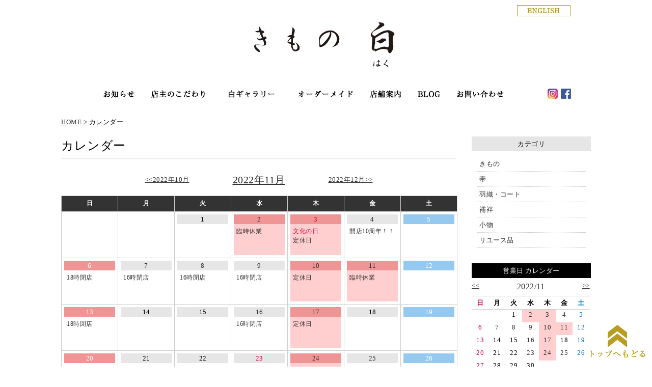

--- FILE ---
content_type: text/html; charset=UTF-8
request_url: https://www.kimono-haku.jp/calendar/?year=2022&month=11&day=27
body_size: 4596
content:
<?xml version='1.0' encoding='utf-8'?>
<!DOCTYPE html>
<html lang="ja">
<head>
<meta http-equiv="Content-Type" content="text/html; charset=utf-8" />
<meta http-equiv="Content-Language" content="ja" />
<meta http-equiv="Content-Style-Type" content="text/css" />

<title>カレンダー｜	銀座の着物専門店│きもの白</title>

<meta name="keywords" content="銀座着物,きもの白,着付け教室,着物,帯,オーダーメイド,こどもの着物" />
<meta name="description" content="銀座の着物専門店きもの白。着物を普段着で楽しく着てみたい。お稽古事を始めるのに着物を揃えたい。その他色々な場面で素敵に装える着物、帯、長襦袢、和装小物等を取り揃えています。" />

<meta name="author" content="きもの白" />
<meta name="copyright" content="copyright(c)2010-2026 きもの白 All Rights Reseved." />
<meta name="content_name" content="カレンダー" />
<meta http-equiv="Content-Script-Type" content="text/javascript" />
<link rel="alternate" type="application/rss+xml" title="ROR" href="sitemap.xml" />
<link rel="shortcut icon" href="../images/favicon.ico" />
<link rel="canonical" href="https://www.kimono-haku.jp/calendar/?year=2022&amp;month=11&amp;day=27" />
<link rel="alternate" href="https://www.kimono-haku.jp/sp/calendar/?year=2022&amp;month=11&amp;day=27" media="only screen and (max-width:640px)" />
<link href="../common/layout.css?id=0" rel="stylesheet" type="text/css" />
<link href="../common/style_second.css" rel="stylesheet" type="text/css" />
<script>
// iPhoneまたは、Androidの場合
var nua = navigator.userAgent;
if ((nua.indexOf('iPhone') > 0 && nua.indexOf('iPad') == -1) || nua.indexOf('iPod') > 0 || nua.indexOf('Android') > 0 || nua.indexOf('Windows Phone') > 0) {
	var lct=location;
	// if(confirm('スマートフォン用サイトを表示しますか？'))
	var href = lct.href;
	lct.href = href.replace("www.kimono-haku.jp","www.kimono-haku.jp/sp");
}
</script>
<script src="../js/jquery-3.1.1.min.js"></script>
<script src="../js/jquery.easing.js"></script>
<script src="../js/jquery.pagelink.js"></script>

<!-- Google Tag Manager -->
<script>(function(w,d,s,l,i){w[l]=w[l]||[];w[l].push({'gtm.start':
new Date().getTime(),event:'gtm.js'});var f=d.getElementsByTagName(s)[0],
j=d.createElement(s),dl=l!='dataLayer'?'&l='+l:'';j.async=true;j.src=
'https://www.googletagmanager.com/gtm.js?id='+i+dl;f.parentNode.insertBefore(j,f);
})(window,document,'script','dataLayer','GTM-KQN434H');</script>
<!-- End Google Tag Manager -->
</head>
<body>
<!-- Google Tag Manager (noscript) -->
<noscript><iframe src="https://www.googletagmanager.com/ns.html?id=GTM-KQN434H"
height="0" width="0" style="display:none;visibility:hidden"></iframe></noscript>
<!-- End Google Tag Manager (noscript) -->
<div class="layout_container">
	<div class="layout_header">
		
		<p class="logo"><a class="htxt" href="../">銀座の着物専門店│きもの白</a></p>
		
		<ul class="clearfix">
	<li class="left list_01 off"><a class="htxt" href="../news/">お知らせ</a></li>
	<li class="left list_02 "><a class="htxt" href="../fastidious/">店主のこだわり</a></li>
	<li class="left list_03 off"><a class="htxt" href="https://shop.kimono-haku.jp/">オンラインショップ</a></li>
	<li class="left list_04 off"><a class="htxt" href="../order_made/">オーダーメイド</a></li>
	<li class="left list_05 off"><a class="htxt" href="../access/">店舗案内</a></li>
	<li class="left list_06 off"><a class="htxt" href="../promotion/1/blog_index.html">haku blog</a></li>
	<li class="left list_07 off"><a class="htxt" href="../form/form_1.html">お問い合わせ</a></li>
</ul>
<span class="icon">
	<a class="icon_instagram" href="https://www.instagram.com/kimonohaku/" target="_blank"><img alt="instagram" src="../images/icon_instagram.jpg"></a>
	<a class="icon_facebook" href="https://www.facebook.com/kimonohaku/" target="_blank"><img alt="facebook" src="../images/icon_facebook.jpg"></a>
</span>
<span class="english">
	<a href="../english/"><img src="../images/btn_english_off.jpg" alt="ENGLISH" /></a>
</span>
	</div>
	<div class="layout_contents">
		<div class="pankuzu"><p><a href="../">HOME</a>&nbsp;&gt;&nbsp;カレンダー</p></div>
		<div class="layout_column clearfix">
			<div class="layout_column_main left">
				
				<div class="contents_calendar">
	<h1 class="come_title">カレンダー</h1>
	<div class="calendar_calendar com_calendar">
	
	<div class="navi clearfix">
		<p class="prev"><a href="../calendar/?year=2022&amp;month=10">&lt;&lt;2022年10月</a></p>
		<p class="here"><a href="../calendar/?year=2022&amp;month=11">2022年11月</a></p>
		<p class="next"><a href="../calendar/?year=2022&amp;month=12">2022年12月&gt;&gt;</a></p>
	</div>

	<table>
	<tr>
		<th scope="col" class="holiday">日</th><th scope="col">月</th><th scope="col">火</th><th scope="col">水</th><th scope="col">木</th><th scope="col">金</th><th scope="col" class="saturday">土</th>
	</tr>
	
	
	<tr>
	
	<td>
	
		
		
	</td>
	
	<td>
	
		
		
	</td>
	
	<td>
	
		
		
			
				
				
					
					
					
					<p class="day">1</p>
					
					
					
					
					

				
				
				<div class="content">
					
					
				</div>
				
			
		
	</td>
	
	<td>
	
		
		
			
			<a class="red" href="./detail.html?id=2113&amp;year=2022&amp;month=11&amp;day=2#calendar_2113">
			
				
				
					
					
					
					
					<p class="day">2</p>
					
					
					
					

				
				
				<div class="content">
					
					
					<p>臨時休業</p>
					
				</div>
				
			
			</a>
			
		
	</td>
	
	<td>
	
		
		
			
			<a class="red" href="./detail.html?id=2096&amp;year=2022&amp;month=11&amp;day=3#calendar_2096">
			
				<div class="holiday">
				
					
					
					
					
					
					<p class="day">3</p>
					
					
					

				</div>
				
				<div class="content">
					
					<p class="holiday">文化の日</p>
					
					
					<p>定休日</p>
					
				</div>
				
			
			</a>
			
		
	</td>
	
	<td>
	
		
		
			
			<a class="no_red" href="./detail.html?id=2112&amp;year=2022&amp;month=11&amp;day=4#calendar_2112">
			
				
				
					
					
					
					
					
					
					<p class="day">4</p>
					
					

				
				
				<div class="content">
					
					
					<p>開店10周年！！</p>
					
				</div>
				
			
			</a>
			
		
	</td>
	
	<td>
	
		
		
			
				
				
					
					
					
					
					
					
					
					<p class="day saturday">5</p>
					

				
				
				<div class="content">
					
					
				</div>
				
			
		
	</td>
	
	</tr>
	
	<tr>
	
	<td>
	
		
		
			
			<a class="no_red" href="./detail.html?id=2100&amp;year=2022&amp;month=11&amp;day=6#calendar_2100">
			
				
				
					
					<p class="day sunday">6</p>
					
					
					
					
					
					
					

				
				
				<div class="content">
					
					
					<p>18時閉店</p>
					
				</div>
				
			
			</a>
			
		
	</td>
	
	<td>
	
		
		
			
			<a class="no_red" href="./detail.html?id=2110&amp;year=2022&amp;month=11&amp;day=7#calendar_2110">
			
				
				
					
					
					<p class="day">7</p>
					
					
					
					
					
					

				
				
				<div class="content">
					
					
					<p>16時閉店</p>
					
				</div>
				
			
			</a>
			
		
	</td>
	
	<td>
	
		
		
			
			<a class="no_red" href="./detail.html?id=2108&amp;year=2022&amp;month=11&amp;day=8#calendar_2108">
			
				
				
					
					
					
					<p class="day">8</p>
					
					
					
					
					

				
				
				<div class="content">
					
					
					<p>16時閉店</p>
					
				</div>
				
			
			</a>
			
		
	</td>
	
	<td>
	
		
		
			
			<a class="no_red" href="./detail.html?id=2109&amp;year=2022&amp;month=11&amp;day=9#calendar_2109">
			
				
				
					
					
					
					
					<p class="day">9</p>
					
					
					
					

				
				
				<div class="content">
					
					
					<p>16時閉店</p>
					
				</div>
				
			
			</a>
			
		
	</td>
	
	<td>
	
		
		
			
			<a class="red" href="./detail.html?id=2097&amp;year=2022&amp;month=11&amp;day=10#calendar_2097">
			
				
				
					
					
					
					
					
					<p class="day">10</p>
					
					
					

				
				
				<div class="content">
					
					
					<p>定休日</p>
					
				</div>
				
			
			</a>
			
		
	</td>
	
	<td>
	
		
		
			
			<a class="red" href="./detail.html?id=2111&amp;year=2022&amp;month=11&amp;day=11#calendar_2111">
			
				
				
					
					
					
					
					
					
					<p class="day">11</p>
					
					

				
				
				<div class="content">
					
					
					<p>臨時休業</p>
					
				</div>
				
			
			</a>
			
		
	</td>
	
	<td>
	
		
		
			
				
				
					
					
					
					
					
					
					
					<p class="day saturday">12</p>
					

				
				
				<div class="content">
					
					
				</div>
				
			
		
	</td>
	
	</tr>
	
	<tr>
	
	<td>
	
		
		
			
			<a class="no_red" href="./detail.html?id=2101&amp;year=2022&amp;month=11&amp;day=13#calendar_2101">
			
				
				
					
					<p class="day sunday">13</p>
					
					
					
					
					
					
					

				
				
				<div class="content">
					
					
					<p>18時閉店</p>
					
				</div>
				
			
			</a>
			
		
	</td>
	
	<td>
	
		
		
			
				
				
					
					
					<p class="day">14</p>
					
					
					
					
					
					

				
				
				<div class="content">
					
					
				</div>
				
			
		
	</td>
	
	<td>
	
		
		
			
				
				
					
					
					
					<p class="day">15</p>
					
					
					
					
					

				
				
				<div class="content">
					
					
				</div>
				
			
		
	</td>
	
	<td>
	
		
		
			
			<a class="no_red" href="./detail.html?id=2117&amp;year=2022&amp;month=11&amp;day=16#calendar_2117">
			
				
				
					
					
					
					
					<p class="day">16</p>
					
					
					
					

				
				
				<div class="content">
					
					
					<p>16時閉店</p>
					
				</div>
				
			
			</a>
			
		
	</td>
	
	<td>
	
		
		
			
			<a class="red" href="./detail.html?id=2098&amp;year=2022&amp;month=11&amp;day=17#calendar_2098">
			
				
				
					
					
					
					
					
					<p class="day">17</p>
					
					
					

				
				
				<div class="content">
					
					
					<p>定休日</p>
					
				</div>
				
			
			</a>
			
		
	</td>
	
	<td>
	
		
		
			
				
				
					
					
					
					
					
					
					<p class="day">18</p>
					
					

				
				
				<div class="content">
					
					
				</div>
				
			
		
	</td>
	
	<td>
	
		
		
			
				
				
					
					
					
					
					
					
					
					<p class="day saturday">19</p>
					

				
				
				<div class="content">
					
					
				</div>
				
			
		
	</td>
	
	</tr>
	
	<tr>
	
	<td>
	
		
		
			
			<a class="no_red" href="./detail.html?id=2102&amp;year=2022&amp;month=11&amp;day=20#calendar_2102">
			
				
				
					
					<p class="day sunday">20</p>
					
					
					
					
					
					
					

				
				
				<div class="content">
					
					
					<p>18時閉店</p>
					
				</div>
				
			
			</a>
			
		
	</td>
	
	<td>
	
		
		
			
				
				
					
					
					<p class="day">21</p>
					
					
					
					
					
					

				
				
				<div class="content">
					
					
				</div>
				
			
		
	</td>
	
	<td>
	
		
		
			
				
				
					
					
					
					<p class="day">22</p>
					
					
					
					
					

				
				
				<div class="content">
					
					
				</div>
				
			
		
	</td>
	
	<td>
	
		
		
			
			<a class="no_red" href="./detail.html?id=2104&amp;year=2022&amp;month=11&amp;day=23#calendar_2104">
			
				<div class="holiday">
				
					
					
					
					
					<p class="day">23</p>
					
					
					
					

				</div>
				
				<div class="content">
					
					<p class="holiday">勤労感謝の日</p>
					
					
					<p>18時閉店</p>
					
				</div>
				
			
			</a>
			
		
	</td>
	
	<td>
	
		
		
			
			<a class="red" href="./detail.html?id=2099&amp;year=2022&amp;month=11&amp;day=24#calendar_2099">
			
				
				
					
					
					
					
					
					<p class="day">24</p>
					
					
					

				
				
				<div class="content">
					
					
					<p>定休日</p>
					
				</div>
				
			
			</a>
			
		
	</td>
	
	<td>
	
		
		
			
			<a class="no_red" href="./detail.html?id=2119&amp;year=2022&amp;month=11&amp;day=25#calendar_2119">
			
				
				
					
					
					
					
					
					
					<p class="day">25</p>
					
					

				
				
				<div class="content">
					
					
					<p>16時閉店</p>
					
				</div>
				
			
			</a>
			
		
	</td>
	
	<td>
	
		
		
			
				
				
					
					
					
					
					
					
					
					<p class="day saturday">26</p>
					

				
				
				<div class="content">
					
					
				</div>
				
			
		
	</td>
	
	</tr>
	
	<tr>
	
	<td>
	
		
		
			
			<a class="no_red" href="./detail.html?id=2103&amp;year=2022&amp;month=11&amp;day=27#calendar_2103">
			
				
				
					
					<p class="day sunday">27</p>
					
					
					
					
					
					
					

				
				
				<div class="content">
					
					
					<p>18時閉店</p>
					
				</div>
				
			
			</a>
			
		
	</td>
	
	<td>
	
		
		
			
				
				
					
					
					<p class="day">28</p>
					
					
					
					
					
					

				
				
				<div class="content">
					
					
				</div>
				
			
		
	</td>
	
	<td>
	
		
		
			
				
				
					
					
					
					<p class="day">29</p>
					
					
					
					
					

				
				
				<div class="content">
					
					
				</div>
				
			
		
	</td>
	
	<td>
	
		
		
			
				
				
					
					
					
					
					<p class="day">30</p>
					
					
					
					

				
				
				<div class="content">
					
					
				</div>
				
			
		
	</td>
	
	<td>
	
		
		
	</td>
	
	<td>
	
		
		
	</td>
	
	<td>
	
		
		
	</td>
	
	</tr>
	
	</table>
	
</div>
</div>
				
				
				<div class="layout_gotop"><a href="#top" class="htxt">ページトップに戻る</a></div>
				
			</div>
			<div class="layout_column_side right">
				

				
				
				
				
<div class="shop_menu">
	
	<div class="none">
		<h2>ショッピングカート</h2>
		<div class="shop_menu_no_list">
			
		</div>
	</div>
	
	
	
	
	
	

	<h2>カテゴリ</h2>
	<ul class="shop_menu_list">
		<li class="a_tdn">
			<a href="https://shop.kimono-haku.jp/products/list.php?category_id=1">きもの</a>
			<ul></ul>
		</li>
		<li class="a_tdn">
			<a href="https://shop.kimono-haku.jp/products/list.php?category_id=4">帯</a>
			<ul></ul>
		</li>
		<li class="a_tdn">
			<a href="https://shop.kimono-haku.jp/products/list.php?category_id=6">羽織・コート</a>
			<ul></ul>
		</li>
		<li class="a_tdn">
			<a href="https://shop.kimono-haku.jp/products/list.php?category_id=7">襦袢</a>
		</li>
		<li class="a_tdn">
			<a href="https://shop.kimono-haku.jp/products/list.php?category_id=8">小物</a>
			<ul></ul>
		</li>

		
		
		
		
		
		

		<li class="a_tdn">
			<a href="https://shop.kimono-haku.jp/products/list.php?category_id=40">リユース品</a>
			<ul></ul>
		</li>

	</ul>


	

	
	
	
</div>

<div class="calendar_menu">
	
		<h2>営業日 カレンダー</h2>
		<div class="navi clearfix">
			<p class="prev"><a href="../calendar/?year=2022&amp;month=10">&lt;&lt;</a></p>
			<p class="here"><a href="../calendar/?year=2022&amp;month=11">2022/11</a></p>
			<p class="next"><a href="../calendar/?year=2022&amp;month=12">&gt;&gt;</a></p>
		</div>
		<table>
			<tr>
				<th scope="col"><span class="holiday">日</span></th>
				<th scope="col">月</th>
				<th scope="col">火</th>
				<th scope="col">水</th>
				<th scope="col">木</th>
				<th scope="col">金</th>
				<th scope="col"><span class="saturday">土</span></th>
			</tr>
		<tr>
		<td>
	
		
		</td>
		
		<td>
	
		
		</td>
		
		<td>
	
		
			
				
				
				
				<span class="day">1</span>
				
				
				
				
				
			
		
		</td>
		
		<td>
	
		
			
			<a class="red" href="../calendar/?year=2022&amp;month=11&amp;day=2#calendar_2113">
			
				
				
				
				
				<span class="day">2</span>
				
				
				
				
			
			</a>
			
		
		</td>
		
		<td>
	
		
			
			<a class="red" href="../calendar/?year=2022&amp;month=11&amp;day=3#calendar_2096">
			
				
				
				
				
				
				<span class="day">3</span>
				
				
				
			
			</a>
			
		
		</td>
		
		<td>
	
		
			
			<a class="no_red" href="../calendar/?year=2022&amp;month=11&amp;day=4#calendar_2112">
			
				
				
				
				
				
				
				<span class="day">4</span>
				
				
			
			</a>
			
		
		</td>
		
		<td>
	
		
			
				
				
				
				
				
				
				
				<span class="day saturday">5</span>
				
			
		
		</td>
		</tr><tr>
		<td>
	
		
			
			<a class="no_red" href="../calendar/?year=2022&amp;month=11&amp;day=6#calendar_2100">
			
				
				<span class="day holiday">6</span>
				
				
				
				
				
				
				
			
			</a>
			
		
		</td>
		
		<td>
	
		
			
			<a class="no_red" href="../calendar/?year=2022&amp;month=11&amp;day=7#calendar_2110">
			
				
				
				<span class="day">7</span>
				
				
				
				
				
				
			
			</a>
			
		
		</td>
		
		<td>
	
		
			
			<a class="no_red" href="../calendar/?year=2022&amp;month=11&amp;day=8#calendar_2108">
			
				
				
				
				<span class="day">8</span>
				
				
				
				
				
			
			</a>
			
		
		</td>
		
		<td>
	
		
			
			<a class="no_red" href="../calendar/?year=2022&amp;month=11&amp;day=9#calendar_2109">
			
				
				
				
				
				<span class="day">9</span>
				
				
				
				
			
			</a>
			
		
		</td>
		
		<td>
	
		
			
			<a class="red" href="../calendar/?year=2022&amp;month=11&amp;day=10#calendar_2097">
			
				
				
				
				
				
				<span class="day">10</span>
				
				
				
			
			</a>
			
		
		</td>
		
		<td>
	
		
			
			<a class="red" href="../calendar/?year=2022&amp;month=11&amp;day=11#calendar_2111">
			
				
				
				
				
				
				
				<span class="day">11</span>
				
				
			
			</a>
			
		
		</td>
		
		<td>
	
		
			
				
				
				
				
				
				
				
				<span class="day saturday">12</span>
				
			
		
		</td>
		</tr><tr>
		<td>
	
		
			
			<a class="no_red" href="../calendar/?year=2022&amp;month=11&amp;day=13#calendar_2101">
			
				
				<span class="day holiday">13</span>
				
				
				
				
				
				
				
			
			</a>
			
		
		</td>
		
		<td>
	
		
			
				
				
				<span class="day">14</span>
				
				
				
				
				
				
			
		
		</td>
		
		<td>
	
		
			
				
				
				
				<span class="day">15</span>
				
				
				
				
				
			
		
		</td>
		
		<td>
	
		
			
			<a class="no_red" href="../calendar/?year=2022&amp;month=11&amp;day=16#calendar_2117">
			
				
				
				
				
				<span class="day">16</span>
				
				
				
				
			
			</a>
			
		
		</td>
		
		<td>
	
		
			
			<a class="red" href="../calendar/?year=2022&amp;month=11&amp;day=17#calendar_2098">
			
				
				
				
				
				
				<span class="day">17</span>
				
				
				
			
			</a>
			
		
		</td>
		
		<td>
	
		
			
				
				
				
				
				
				
				<span class="day">18</span>
				
				
			
		
		</td>
		
		<td>
	
		
			
				
				
				
				
				
				
				
				<span class="day saturday">19</span>
				
			
		
		</td>
		</tr><tr>
		<td>
	
		
			
			<a class="no_red" href="../calendar/?year=2022&amp;month=11&amp;day=20#calendar_2102">
			
				
				<span class="day holiday">20</span>
				
				
				
				
				
				
				
			
			</a>
			
		
		</td>
		
		<td>
	
		
			
				
				
				<span class="day">21</span>
				
				
				
				
				
				
			
		
		</td>
		
		<td>
	
		
			
				
				
				
				<span class="day">22</span>
				
				
				
				
				
			
		
		</td>
		
		<td>
	
		
			
			<a class="no_red" href="../calendar/?year=2022&amp;month=11&amp;day=23#calendar_2104">
			
				
				
				
				
				<span class="day">23</span>
				
				
				
				
			
			</a>
			
		
		</td>
		
		<td>
	
		
			
			<a class="red" href="../calendar/?year=2022&amp;month=11&amp;day=24#calendar_2099">
			
				
				
				
				
				
				<span class="day">24</span>
				
				
				
			
			</a>
			
		
		</td>
		
		<td>
	
		
			
			<a class="no_red" href="../calendar/?year=2022&amp;month=11&amp;day=25#calendar_2119">
			
				
				
				
				
				
				
				<span class="day">25</span>
				
				
			
			</a>
			
		
		</td>
		
		<td>
	
		
			
				
				
				
				
				
				
				
				<span class="day saturday">26</span>
				
			
		
		</td>
		</tr><tr>
		<td>
	
		
			
			<a class="no_red" href="../calendar/?year=2022&amp;month=11&amp;day=27#calendar_2103">
			
				
				<span class="day holiday">27</span>
				
				
				
				
				
				
				
			
			</a>
			
		
		</td>
		
		<td>
	
		
			
				
				
				<span class="day">28</span>
				
				
				
				
				
				
			
		
		</td>
		
		<td>
	
		
			
				
				
				
				<span class="day">29</span>
				
				
				
				
				
			
		
		</td>
		
		<td>
	
		
			
				
				
				
				
				<span class="day">30</span>
				
				
				
				
			
		
		</td>
		
		<td>
	
		
		</td>
		
		<td>
	
		
		</td>
		
		<td>
	
		
		</td>
		</tr>
		</table>
	
</div>

			</div>
		</div>
	</div>
	<div class="layout_footer">
		<h2 class="htxt">きもの白（はく）</h2>
<ul class="footer_navi clearfix">
	<li><a href="../privacy/">プライバシーポリシー</a></li>
	<!--
	<li><a href="../shopping_guide/">ショッピングガイド</a></li>
	// -->
	<li><a href="../shopping/salelaw.html">特定商取引法に関する表記</a></li>
	<li><a href="../shopping/antiquedealingslaw.html">古物営業法に基づく表記</a></li>  
</ul>
<address id="copyright">Copyright&copy;2010-2026 kimono haku&nbsp;All Rights Reserved.</address>

	</div>
</div>
</body>
</html>

--- FILE ---
content_type: text/css
request_url: https://www.kimono-haku.jp/common/layout.css?id=0
body_size: 1656
content:
@charset "utf-8";
@import "reset.css";
@import "form.css";
@import "mmaga.css";
@import "entry.css";
@import "blog.css";
@import "shopping.css";
@import "mypage.css";
@import "calendar.css";
@import "reserv.css";
@import "quest.css";
@import "sns.css";
@import "common.css";

/* CSS Document */

/*==================== 基本設定 ====================*/
html{}
body {font-family: "游明朝", YuMincho, "ヒラギノ明朝 ProN W3", "Hiragino Mincho ProN", "HG明朝E", "ＭＳ Ｐ明朝", "ＭＳ 明朝", serif;font-size:13px;line-height:1.5;letter-spacing: 0.5px;color:#000;min-width:1040px;}
table{font-size:1em;}

.layout_container{}
.layout_header{width:100%;height:224px;position:relative;}
.layout_header .logo{position:absolute;top:37px;left:50%;width:292px;height:109px;margin-left:-146px;}
.layout_header .logo span,.layout_header .logo a{display:block;width:100%;height:100%;background-image:url(../images/logo.jpg);}
.layout_header ul{position:absolute;bottom:14px;width:846px;height:47px;left:50%;margin-left:-453px;}
.layout_header li{height:47px;}
.layout_header li a{display:block;width:100%;height:100%;}
.layout_header li.list_01{width:93px;}
.layout_header li.list_02{width:139px;}
.layout_header li.list_03{width:148px;}
.layout_header li.list_04{width:143px;}
.layout_header li.list_05{width:96px;}
.layout_header li.list_06{width:73px;}
.layout_header li.list_07{width:128px;}
.layout_header li.list_01 a{background-image:url(../images/navi_news_off.jpg);}
.layout_header li.list_02 a{background-image:url(../images/navi_fastidious_off.jpg);}
.layout_header li.list_03 a{background-image:url(../images/navi_shopping_off.jpg);}
.layout_header li.list_04 a{background-image:url(../images/navi_order_made_off.jpg);}
.layout_header li.list_05 a{background-image:url(../images/navi_access_off.jpg);}
.layout_header li.list_06 a{background-image:url(../images/navi_blog_off.jpg);}
.layout_header li.list_07 a{background-image:url(../images/navi_contact_off.jpg);}
.layout_header li.list_01 a:hover,.layout_header li.list_01.on a{background-image:url(../images/navi_news_on.jpg);}
.layout_header li.list_02 a:hover,.layout_header li.list_02.on a{background-image:url(../images/navi_fastidious_on.jpg);}
.layout_header li.list_03 a:hover,.layout_header li.list_03.on a{background-image:url(../images/navi_shopping_on.jpg);}
.layout_header li.list_04 a:hover,.layout_header li.list_04.on a{background-image:url(../images/navi_order_made_on.jpg);}
.layout_header li.list_05 a:hover,.layout_header li.list_05.on a{background-image:url(../images/navi_access_on.jpg);}
.layout_header li.list_06 a:hover,.layout_header li.list_06.on a{background-image:url(../images/navi_blog_on.jpg);}
.layout_header li.list_07 a:hover,.layout_header li.list_07.on a{background-image:url(../images/navi_contact_on.jpg);}
.layout_header .english{position:absolute;top:10px;left:50%;margin-left:375px;width:105px;height:22px;}

.layout_footer{width:100%;padding:10px 0 6px;border-top:1px solid #dfdfdf;}
.layout_footer h2{background:url(../images/logo_ft.jpg) no-repeat;width:193px;height:68px;margin:0 auto;}
.layout_footer address{margin-top:13px;text-align:center;font-size:12px;line-height:16px;}
.layout_footer ul{width:650px;margin:20px auto 10px;}
.layout_footer ul li{float:left;display:inline-block;margin:0 10px;}
.layout_footer ul li a{text-decoration:none;}
.layout_footer ul li a:hover{text-decoration:underline;}

.layout_column{padding:13px 0  45px;width:1040px;margin:0 auto;}
.single .layout_column{padding-top:43px;width:1000px;}
.layout_column_main{width:776px;}
.layout_column_side{width:234px;}

.layout_visual{width:100%;height:459px;overflow:hidden;}
.layout_visual .viewer{width:1000px;height:432px;margin:0 auto;position:relative;}
.layout_visual .train{position:absolute;top:0;left:0;}
.layout_visual li{width:1000px;height:432px;opacity:0.6;}
.layout_visual li.on{opacity:1;}
.layout_visual li span{display:block;width:1000px;height:432px;background:none no-repeat 50% 50%;
-moz-background-size:cover;-webkit-background-size:cover;-o-background-size:cover;-ms-background-size:cover;background-size:cover;}
.layout_visual .lamp{height:20px;text-align:center;padding:8px 0 4px;}
.layout_visual .lamp span{padding:0 3px;width:14px;height:20px;line-height:20px;display:inline-block;
background:url(../images/lamp_off.jpg) no-repeat 50% 50%;}
.layout_visual .lamp span:hover,.layout_visual .lamp span.is_active{background-image:url(../images/lamp_on.jpg);}
.layout_visual .lamp span:hover{cursor:pointer;}

.pankuzu{padding:8px 0;}
.pankuzu p{width:1040px;margin:0 auto;text-align:left;line-height:1.2;}

.layout_gotop{background:url(../images/gotop.png) no-repeat;width:116px;height:75px;position:fixed;bottom:10px;right:10px;}
.layout_gotop a{display:block;width:100%;height:100%;}


/** サイドカレンダー **/
.calendar_menu h2{padding:5px;text-align:center;background:#000;color:#fff;margin-bottom:5px;}
.calendar_menu .navi p{width:33%;text-align:center;height:20px;margin-bottom:10px;float:left;display:inline;}
.calendar_menu .navi .prev{text-align:left;}
.calendar_menu .navi .here{font-size:16px;}
.calendar_menu .navi .next{text-align:right;}
.calendar_menu table{width:232px;border-bottom:1px solid #cdcdcd;}
.calendar_menu th,.calendar_menu td{height:25px;text-align:center;vertical-align:middle;}
.calendar_menu th{border-bottom:1px solid #cdcdcd;border-top:1px solid #cdcdcd;font-weight:bold;}
.calendar_menu td a{width:100%;height:25px;display:block;text-decoration:none;}
.calendar_menu td a.red{background:#ffcfcf;}
.calendar_menu td span{width:33px;height:25px;text-align:center;display:table-cell;}
.calendar_menu td a:hover{background:#ffafaf;}
.calendar_menu .holiday{color:#d7003a;}
.calendar_menu .saturday{color:#007bbb;}
.calendar_menu .sunday{color:#d7003a;}


--- FILE ---
content_type: text/css
request_url: https://www.kimono-haku.jp/common/style_second.css
body_size: 1776
content:
@charset "utf-8";
@import "style_third.css";

.contents_news .box{border-bottom:1px dotted #cdcdcd;margin-bottom:20px;padding:0 20px 20px;}
.contents_news .box .date{font-size:12px;}
.contents_news .box h2{font-size:18px;margin-bottom:10px;line-height:1.2;}
.contents_news .box .text{line-height:1.7;}

.fastidious_greeting .image{margin-left:10px;}
.fastidious_greeting {margin-bottom:30px;}
.fastidious_recommend{margin-bottom:10px;}
.fastidious_recommend h2{border:3px double #cdcdcd;font-size:18px;margin-bottom:5px;padding:5px;position:relative;}
.fastidious_recommend h2 a{display:block;position:absolute;top:3px;right:8px;width:114px;height:22px;}
.fastidious_recommend .time{text-align:right;margin-bottom:10px;}
.fastidious_recommend .box{padding:0 10px 20px;}
.fastidious_recommend .image{width:280px;}
.fastidious_recommend .on_img .title_text{width:456px;}
.fastidious_recommend h3{border-bottom:3px double #cdcdcd;padding:0 0 3px 5px;font-size:15px;margin-bottom:10px;}
.fastidious_menu{padding-top:30px;border-top:1px dashed #cdcdcd;}
.fastidious_menu ul{margin-right:-20px;}
.fastidious_menu li{line-height: 1.2;margin: 0 20px 20px 0;width: 179px;}
.fastidious_menu li a,.fastidious_menu li span{display:block;}
.fastidious_menu li a{text-decoration:none;}
.fastidious_menu li .date{font-size:12px;color:#bababa;margin-top:5px;}
.fastidious_menu li .title{font-size:14px;margin-top:2px;}

.order_made_about{padding:20px;border:1px solid #b79d22;margin-bottom:30px;font-size:14px;}
.order_made_step .step{margin-bottom:20px;}
.order_made_step h2{border:3px double #cdcdcd;font-size:18px;margin-bottom:15px;padding:5px;}
.order_made_step h2 .num{display: inline-block;font-size: 14px;margin:0 7px 0 5px;}
.order_made_step .image{width:280px;text-align:center;}
.order_made_step .on_img .text{width:476px;}


.requirements_about{padding:20px;border:1px solid #b79d22;margin-bottom:30px;font-size:14px;}
.requirements_voice .voice{margin-bottom:30px;}
.requirements_voice .box{padding-bottom:10px;}
.requirements_voice .image{width:250px;text-align:center;}
.requirements_voice .image.left{margin-right:20px;margin-bottom:10px;}
.requirements_voice .image.right{margin-left:20px;margin-bottom:10px;}
.requirements_voice .more{margin-top:10px;}

.access_info{margin-bottom:30px;}
.access_info h2{font-size:22px;text-align:center;margin-bottom:20px;}
.access_info h2 .in{font-size:16px;}
.access_info table{width:736px;margin:0 auto;border-top:1px dotted #cdcdcd;}
.access_info th,.access_info td{padding:12px 12px 12px 12px;vertical-align:top;border-bottom:1px dotted #cdcdcd;}
.access_info th{width:100px;font-weight:bold;font-size:14px;}
.access_info td{line-height:1.2;}

.access_gallery{position:relative;margin-bottom:20px;}
.access_gallery .view{width:512px;height:288px;margin:0 auto;}
.access_gallery .view ul,.access_gallery .view li,.access_gallery .view span{width:100%;height:100%;}
.access_gallery .view ul{position:relative;}
.access_gallery .view li{position:absolute;top:0;left:0;}
.access_gallery .view span{display:block;background:none no-repeat 50% 50%;}
.access_gallery .arrow{position:absolute;top:144px;width:20px;height:20px;margin-top:-10px;background:none no-repeat 50% 50%;}
.access_gallery .prev{left:112px;background-image:url(../images/gallery_arrow_prev.jpg);}
.access_gallery .next{right:112px;background-image:url(../images/gallery_arrow_next.jpg);}
.access_gallery .arrow:hover{cursor:pointer;}
.access_gallery .lamp{width:100%;text-align:center;height:20px;}
.access_gallery .lamp span{display:inline-block;margin:0 2px;color:#bababa;line-height:20px;font-size:10px;}
.access_gallery .lamp span.is_active,.access_gallery .lamp span:hover{color:#000;}

.access_root{margin-bottom:30px;}
.access_root .tabs{}
.access_root .tabs li{color:#b79d22;font-size:16px;font-weight:bold;padding:10px 0;width:258px;text-align:center;border-top:1px solid #b79d22;border-left:1px solid #b79d22;}
.access_root .tabs li.tail{width:256px;border-right:1px solid #b79d22;}
.access_root .tabs li.on,.access_root .tabs li:hover{background:#b79d22;color:#fff;}
.access_root .conts .cont{border:1px solid #b79d22;padding:20px;position:relative;}
.access_root .conts .view{width:400px;height:322px;margin:0 auto 20px;position:relative;overflow:hidden;}
.access_root .conts .train{width:4000px;height:322px;position:absolute;top:0;left:0;}
.access_root .conts .box{width:400px;height:300px;}
.access_root .conts .image{margin-bottom:4px;text-align:center;}
.access_root .conts .name{line-height:18px;}
.access_root .conts .arrow{position:absolute;top:20px;background:#cdcdcd;width:40px;height:300px;}
.access_root .conts .arrow.disable,.access_root .conts .arrow:hover{opacity:0.6;}
.access_root .conts .prev{left:128px;background:url(../images/root_arrow_prev.jpg) no-repeat;}
.access_root .conts .next{right:128px;background:url(../images/root_arrow_next.jpg) no-repeat;}
.access_root .conts .thumb{margin-right:-6px;}
.access_root .conts .thumb li{width:142px;margin-right:6px;margin-bottom:6px;opacity:0.6;position:relative;}
.access_root .conts .thumb li.on, .access_root .conts .thumb li:hover{opacity:1;}
.access_root .conts .thumb li span{position:absolute;top:0;left:0;width:20px;height:20px;line-height:20px;text-align:center;background:#cdcdcd;color:#000;font-weight:bold;}
.access_root .conts .thumb li.on span,.access_root .conts .thumb li:hover span{background:#000;color:#fff;}

.access_root .tabs li:hover,.access_root .conts .thumb li:hover,.access_gallery .lamp span:hover,
.access_root .conts .arrow:hover{cursor:pointer;}

.access_map .i_map{text-align:center;margin-bottom:20px;}
.access_map .g_map{overflow:hidden;height:300px;}
.access_map .g_map iframe{width:100%;height:100%;position:relative;}

.calendar_calendar .navi{width:540px;margin:0 auto 20px;line-height:22px;}
.calendar_calendar .navi .prev{width:180px;float:}
.calendar_calendar .navi .here{font-size:18px;width:180px;float:left;font-size:20px;}
.calendar_calendar .navi .next{width:180px;float:}
.calendar_calendar table{width:775px;margin-bottom:30px;}
.calendar_calendar th,.calendar_calendar td{min-width:100px;height:80px;padding:5px;}
.calendar_calendar th{height:20px;font-size:12px;}
.calendar_calendar td .content{padding:5px;font-size:12px;}

.contents_calendar .event_list{border: 1px solid #cdcdcd;margin-bottom:20px;padding: 20px;}
.contents_calendar .event_list .title{font-size:16px;border-bottom:1px solid #cdcdcd;padding-bottom:5px;margin-bottom:10px;}
.contents_calendar .event_list .box{padding-bottom:10px;}
.contents_calendar .event_list .image{margin:0 0 10px 10px;}
.contents_calendar .event_list .add{padding-top:10px;border-top:1px dotted #cdcdcd;}
.contents_calendar .event_list .btn a{border:1px solid #000;padding:5px 10px;text-align:center;text-decoration:none;}
.contents_calendar .event_list .btn a:hover{color:#fff;background:#000;}



--- FILE ---
content_type: text/css
request_url: https://www.kimono-haku.jp/common/reset.css
body_size: 410
content:
body,div,dl,dt,dd,ul,ol,li,h1,h2,h3,h4,h5,h6,pre,form,fieldset,input,textarea,select,p,blockquote,th,td { margin:0;padding:0;}
table {border-collapse:collapse;border-spacing:0;}
fieldset,img { border:0;vertical-align:bottom;}
address,caption,cite,code,dfn,em,strong,th,var{font-style:normal;font-weight:normal;}
ol,ul{list-style:none;}
caption,th{text-align:left;}
h1,h2,h3,h4,h5,h6{font-size:100%;font-weight:normal;}
q:before,q:after {content:'';}abbr,acronym { border:0;}
a{outline:none;}

--- FILE ---
content_type: text/css
request_url: https://www.kimono-haku.jp/common/form.css
body_size: 826
content:
@charset "utf-8";

.contents_form{}
.contents_form em{color:#ff0000;}
.contents_form form{display:inline;}
.contents_form p.alert{margin-bottom:10px;}

.contents_form table{width:100%;margin:10px auto;}
.contents_form th,.contents_form td{padding:10px 5px;}
.contents_form th{width:180px;font-weight:bold;}
.contents_form td{}
.contents_form select{padding:5px;}

.contents_form input[type="submit"]{background-color:#000!important;color:#fff!important;}

/** 注釈文言 **/
.contents_form td .add{font-size:12px;}

/** 確認 **/
.contents_form .conf td{}

/** ボタン **/
.contents_form .btn{padding-top:10px;margin-left:194px;}
.contents_form .btn2{margin-left:194px;}
.contents_form .btn2 input{margin-right:10px;}
.contents_form .btn>form{width:auto;}

/** フォーム共通 ***/
input.formtxt,textarea.formtxt,select.formtxt{border: 1px solid #bababa;
-moz-border-radius: 2px;-webkit-border-radius: 2px;-o-border-radius: 2px;-ms-border-radius: 2px;border-radius: 2px;font-size:13px;font-family: MS UI Gothic;}
input.formtxt{padding:5px;}
textarea.formtxt{padding:7px;}

.contents_form .befixed_select .come_btn.on{display: none;}
.contents_form .confirmation h2{font-weight:bold;font-size:15px;text-align:center;margin-bottom:10px;}
.contents_form .confirmation p{padding: 10px; border: 1px solid #e6e6e6;overflow-y: scroll;height: 150px;}
.contents_form .come_off_btn {opacity:0.5;}
.contents_form .come_off_btn p{border: 1px solid #9f9f9f;padding: 5px 15px;background: #fff;text-align: center;min-width: 220px;
font-family: "游明朝", YuMincho, "ヒラギノ明朝 ProN W3", "Hiragino Mincho ProN", "HG明朝E", "ＭＳ Ｐ明朝", "ＭＳ 明朝", serif;
text-decoration: none;display: inline-block;margin-left: 0px;font-size: 14px;line-height: 20px;height: 32px;-moz-box-sizing: border-box;-webkit-box-sizing: border-box;-o-box-sizing: border-box;-ms-box-sizing: border-box;box-sizing: border-box;}

tr.hacchi{position:relative;max-width:100%;overflow:hidden;}
tr.hacchi > *{position:absolute;left:-2500px;}

--- FILE ---
content_type: text/css
request_url: https://www.kimono-haku.jp/common/mmaga.css
body_size: 443
content:
@charset "utf-8";

/****** tomail ****/
.contents_mailmagazine .wrapper{}
.contents_mailmagazine .now_info{margin:0 5px 10px;padding:5px;background-color:#eee;color:#666;font-size:108%;font-weight:bold;}
.contents_mailmagazine .mmaga_btn{text-align:center;}
.contents_mailmagazine .qr {margin-bottom:20px;}
.contents_mailmagazine .qr .text{width:584px;}
.contents_mailmagazine .wrapper h3{font-size:15px;margin-bottom:5px;font-weight: bold;}
.contents_mailmagazine .careers{margin-right:-12px;}
.contents_mailmagazine .careers h4{font-size:14px;margin-bottom:10px;padding:5px;background-color:#e6e6e6;text-align:center;line-height:1.1;}
.contents_mailmagazine .careers h4,
.contents_mailmagazine .careers .box{width:212px;margin-right:42px;}
.contents_mailmagazine .careers h5{color:#ccc;font-weight:bold;}
.contents_mailmagazine .icon{color:#666666;}
.contents_mailmagazine  .image{width:150px;margin-left:20px;}
.contents_mailmagazine .image img {border: 1px solid #cdcdcd;}

/****** tomail以外 ****/
.contents_mailmagazine table{width:100%;}
.contents_mailmagazine th{
    color: #444444;
    font-size: 12px;
	font-weight: bold;
    letter-spacing: 2px;
    padding: 8px 6px;
	width:100px;
}
.contents_mailmagazine td{
    color: #444444;
    font-size: 12px;
    letter-spacing: 2px;
    padding: 8px 6px;
}
.contents_mailmagazine .btn{margin-left:107px;}
.contents_mailmagazine .btn2{width:323px;}

.mailmaga_h2{border-bottom:1px solid #cdcdcd;padding:0 0 3px;margin-bottom:10px;}


--- FILE ---
content_type: text/css
request_url: https://www.kimono-haku.jp/common/entry.css
body_size: 1057
content:
@charset "utf-8";
/*---------	
カラー内訳：
#000000　h2文字色
#eeeeee　DT背景色 やや濃い色（セル背景・一部ボーダー）
#6D6D6D　アイコン色
----------*/

/********** common **********/
.contents_entry .here{font-weight:bold;}
.contents_entry .icon {color:#6D6D6D;}

/* テーブル共通 */
.members_form dt,.personality_form dt,.entry_confirm dt{padding:5px;background-color:#eeeeee;}
.members_form dd,.personality_form dd,.entry_confirm dd{padding:10px;}
.members_form input,.personality_form input{vertical-align:middle;}

.entry_form{margin-bottom:10px;}
.entry_form dt{padding-bottom:5px;}
.entry_form dd{padding-bottom:10px;}
.entry_form.conf dd{background:#e6e6e6;padding:5px;}

/********** 登録 **********/
.members_form dt{}
.members_form dd{}
.members_form input{}

.members_form dd dl dt{float:left;width:30px;padding:0px;margin:0 10px 0 0;background:none;}
* html .members_form dd dl dt{display:inline;}
.members_form dd dl dd{float:left;min-width:150px;padding:0px;margin:0 10px 0 0;}
* html .members_form dd dl dd{display:inline;}
.members_form .sex li{float:left;margin:0 10px 0 0;}
* html .members_form .sex li{display:inline;}
.members_form ol li{float:left;margin-right:5px;}
* html .members_form ol li{display:inline;}

/********** 追加 **********/
.personality_form dt{}
.personality_form dd{}
.personality_form input{}

/* チェックボックス */
.personality_form .check li{float:left;width:100px;margin:0 10px 10px 0;}
* html .members_form .check li{display:inline;}
.personality_form .check label{margin:0 0 0 5px;}

/* 複数入力 */
.personality_form .plurals_text dt{float:left;width:150px;padding:0;margin:0;background:none;}
.personality_form .plurals_text dd{padding:0px;margin:0 0 10px 160px;}
.personality_form li{margin-bottom:10px;}

/********** 確認 **********/
.entry_confirm dt{}
.entry_confirm dd{}

/********** パスワード設定 ***************/

/*===================================================================================
▼BBSindex▼
===================================================================================*/
#bbs_contents{padding:20px;}
table.bbs_form{width:550px; margin:0 auto;}
table.bbs_form th{font-weight:bold; vertical-align:top; padding:10px;}
table.bbs_form td{padding:10px 0;}
table.bbs_form input{width:400px;}
table.bbs_form textarea{width:400px;}
p.writ{text-align:right; margin:20px 0;}
/*p.writ input{width:100px; height:30px; font-family:MS UI Gothic;}*/
.writ_list{border-top:#555 2px solid; padding:20px;}
#bbs_contents p.name{float:left; width:200px;}
#bbs_contents p.year{float:right; width:200px; text-align:right;}
#bbs_contents p.title{font-size:120%; font-weight:bold; margin:10px 0 0 0; border-bottom:#ccc 1px solid;}
#bbs_contents p.body{padding:10px;}
#bbs_contents p.delete{text-align:right;}

/*===================================================================================
▼BBSconfirm▼
===================================================================================*/
table.bbs_confirm_form{width:550px; margin:0 auto;}
table.bbs_confirm_form th{}
table.bbs_confirm_form td{}
table.bbs_confirm_form tr{}
table.btn{width:550px; border:none;}
table.btn td{width:275px;}


--- FILE ---
content_type: text/css
request_url: https://www.kimono-haku.jp/common/blog.css
body_size: 809
content:
@charset "utf-8";

/*----- まとめ ------*/
/**
#cdcdcd 灰色
#ff0000　赤
#000　黒
**/

/*--------ブログサイドメニュー------------*/
.blog_menu .navi{position:relative;height:25px;margin-top:5px;}
.blog_menu .prev,.blog_menu .next,.blog_menu .ym{position:absolute;top:0;width:30px;text-align:center;}
.blog_menu .prev{left:0;}
.blog_menu .next{right:0;}
.blog_menu .ym{left:50%;width:80px;margin-left:-40px;text-align:center;font-size:16px;line-height:20px;}
.blog_menu h2{background:#bababa;text-align:center;padding:5px;}
.blog_menu ul{}
.blog_menu li{}
.blog_menu li a{display:block;padding:5px 5px 5px 10px;border-bottom: 1px dotted #cdcdcd;background:#fff;}
.blog_menu .archive_space{height:200px;overflow-y:scroll;}

/*---------カレンダー設定-----------*/
.blog_menu table{width:100%;border-top:1px solid #fff;border-left:1px solid #fff;margin-right:-1px;margin-left:-1px;}
.blog_menu th,.blog_menu td{border-right:1px solid #fff;border-bottom:1px solid #fff;vertical-align:middle;text-align:center;height:25px;}
.blog_menu th{}
.blog_menu td{}

/*--------ブログ内容設定-------------*/
.contents_blog_article{}
.contents_blog_article .box{margin-bottom:40px;}
.contents_blog_article .title{font-size:16px;border-bottom: 1px solid #cdcdcd;}
.contents_blog_article .olnk{padding-top:5px;margin-bottom:5px;}
.contents_blog_article .olnk p{margin-right:10px;}
.contents_blog_article .cont{line-height:1.7;padding:0 20px;}
.contents_blog_article .cont img{border:5px solid #fff;}
.contents_blog_article .ulnk{border-top: 1px dotted #cdcdcd;margin-top:30px;padding-top:5px;}
.contents_blog_article .ulnk li{margin-left:10px;}

/*-----------コメント一覧レイアウト---------------*/
.contents_blog_comment #comment{background:#e6e6e6;padding:5px;font-size:15px;border-bottom:none;}
.contents_blog_comment .list {padding:0 10px 5px 10px;border-bottom:1px dotted #cdcdcd;}
.contents_blog_comment .ttl {}
.contents_blog_comment .text {padding:5px 0 0 10px;}
.contents_blog_comment .date {padding:5px 0 0 10px;text-align:right;}
.contents_blog_comment .date span{color:#ff0000;}

/*-------コメント入力欄レイアウト----------*/
.contents_blog_form dl{width:100%;text-align:left;}
.contents_blog_form dd {padding: 2px 0;}
.contents_blog_form textarea{width:500px;}


--- FILE ---
content_type: text/css
request_url: https://www.kimono-haku.jp/common/shopping.css
body_size: 4183
content:
/*==================== 共通 ====================*/

/***
items・・・一覧系、レビュー系、コーディネイト系
cart・・・カート内部系
***/

/* 一覧・詳細 */
.items_wrapper{}

/* カート内部 */
.cart_wrapper{}

/********** 文字装飾系 **********/
.shop_em{color:#000000;font-weight:bold;font-size:17px;}

/********** タイトル系 **********/
h2.items_title, h2.cart_title{margin-bottom:10px;padding:5px;background-color:#efefe7;font-size:15px;font-weight:bold;}
h3.items_title, h3.cart_title{margin-bottom:10px;padding:5px;background-color:#d4dcda;font-size:14px;}

/********** 一覧系 **********/
/* shopColumnを囲んでるdiv */
.shopWrapp{margin-right:-20px;display:-webkit-flex;display:flex;-webkit-flex-wrap:wrap;flex-wrap:wrap;}

/* カテゴリ一覧、グループ、サーチ、最近チェックなどの一覧系ボックス */
.shopColumn{width: 179px;margin:0 20px 20px 0;line-height:1.2;}
.shopColumn .name a{text-decoration:none;}
.shopColumn .image{}
.shopColumn .name{padding:5px 0;font-size:12px;}
.shopColumn .exp{}
.shopColumn .price{font-size:15px;}
.shopColumn .price em a{font-size:12px;text-decoration:none;color:#fff;text-align:center;padding:0 5px;background:#d3381c;display:inline-block;}
.shopColumn .sale{color:#000000;font-size:15px;line-height:1;}

/********** フォーム系 **********/
table.form_table{width:100%;border-top: 1px dotted #cdcdcd;}
table.form_table th {border-bottom: 1px dotted #cdcdcd;letter-spacing: 2px;padding: 8px 6px 8px 6px;text-align: left;}
table.form_table td {border-bottom: 1px dotted #cdcdcd;letter-spacing: 2px;padding: 8px 3px 8px 4px;text-align: left;}

.form_btn{margin-left:20px;}

/*============================= 商品詳細 =========================*/
h2.items_title{}
h3.items_title{}

.shop_goods{}

/* ロード中 */
.shop_goods_loading{text-align:center;padding:60px 0 80px 0;}

/* 画像 */
.shop_goods_image{margin-bottom:15px;}

/* テキスト */
.shop_goods_text{width:100%;}

/* サブ画像 */
.shop_goods_image > p{width:480px;margin:0 auto 15px;}
.shop_goods_image .thumb{margin-right:-9px;}
.shop_goods_image .thumb p{width:148px;margin-right:9px;padding-bottom:9px;}

/* コーディネイト */
.shop_goods_coord{text-align:right;width:100%;}

/* ミニリンク */
.shop_goods_links p{margin-left:5px;font-size:12px;}

/* テーブル */
.shop_goods_text table.form_table{}
.shop_goods_text table.form_table th{width:150px;}
.shop_goods_text table.form_table td{}
.isBookmarked{width:150px;display:inline-block;}
.isBookmarked p{background:#e6e6e6;color:;padding:3px 10px;margin-bottom:5px;}
.soldout{color:#e2041b;}

/********** 商品価格 **********/
.shop_goods .goods_price {padding:10px;}
.shop_goods .price_expln{font-size:10px;}
.shop_goods .mem_box{padding-top:10px;border-top:1px dotted #cdcdcd;}

/* 重要な箇所 */
.shop_goods .shop_imp{color: #000;font-size:15px;}

/* さらに重要な箇所 */
.shop_goods .shop_more_imp{color: #000;font-size: 17px;font-weight: bold;text-decoration: underline;}

/* 最も重要な箇所 */
.shop_goods .shop_morest_imp{color: #000;font-size: 20px;font-weight: bold;text-decoration: underline;}

/********** 関連商品 **********/
.shop_goods .relation .arrow{width:30px;padding:40px 5px 0 5px;}
.shop_goods .relation .items{margin-right:40px;margin-left:40px;_margin:0 auto;}
.shop_goods .relation .items .box{text-align:center;width:20%;}

/********** ランキング **********/
.items_wrapper .shop_rank{border:1px solid #666666;}
.items_wrapper .shop_rank h3{margin-bottom:10px;border-bottom:1px solid #666666;}
.items_wrapper .shop_rank .rank_item{border-bottom:1px dotted #666666;padding-bottom:10px;margin:0 10px 10px;}
.items_wrapper .shop_rank .rank_img{margin:0 10px;width:80px;}
.items_wrapper .shop_rank .rank_text{width:auto;margin:0 10px 0 100px;}
.items_wrapper .shop_rank .ranking_title{font-size:14px;font-weight:bold;}

/********** セール説明 **********/
.items_wrapper .shop_sale{border:1px solid #cdcdcd;padding:5px 10px 0;}
.items_wrapper .shop_sale dt{border-bottom:1px dotted #cdcdcd;padding:5px 5px 0;font-size:14px;}
.items_wrapper .shop_sale dd{padding:5px 5px 10px;}

/*==================== ショッピングカート内部 ====================*/
/********** 共通 **********/
h2.cart_title{}
h3.cart_title{}

.cart_wrapper table.form_table{}
.cart_wrapper table.form_table th{width:135px;}
.cart_wrapper table.form_table td{}
.cart_wrapper table.form_table th.tail{}
.cart_wrapper table.form_table td.tail{}

.cart_wrapper .cart_address{margin:10px;padding:10px;background-color:#eee;}
.cart_wrapper .cart_cont{margin-bottom:10px;border:1px solid #cdcdcd;}
.cart_wrapper .cart_cont h2{background:#d4dcda;border-bottom:1px solid #cdcdcd;margin-bottom:10px;padding:5px 10px;}
.cart_wrapper .cart_cont .item{border-bottom:1px dotted #cdcdcd;padding-bottom:10px;}
.cart_wrapper .cart_cont .image{margin-left:10px;width:200px;}
.cart_wrapper .cart_cont .text{width:540px;margin:0 0 0 220px;}
.cart_wrapper .cart_cont .text table{margin-bottom:5px;}
.cart_wrapper .cart_cont .text table th{width:105px;}
.cart_wrapper .cart_cont .text table td{}

/********** ショッピングカートデータリスト **********/
.cart_wrapper .shop_cart_pager{margin-right:10px;text-align:right;}

/********** 商品振り分け **********/
.shop_sort_out{margin: 0 10px 10px 10px;}
.shop_sort_out .holder{position: absolute;left: 0;top: 0;display:none;white-space:nowrap;}

.shop_sort_out .child{width:210px;}
.shop_sort_out .summary{width:400px;}

.shop_sort_out .child h2{color:#fff;background:#d4dcda;padding:0 5px;margin-bottom:5px;}
.shop_sort_out .child .img{width:100px;}
.shop_sort_out .child .txt{width:100px;}
.shop_sort_out .child .txt .count{font-size:14px;}

.shop_sort_out .address_title{width:100%;color:#fff;margin-bottom:10px;}
.shop_sort_out .address_title th{width:80px;text-align:center;border-bottom:1px solid #cdcdcd;background:#d4dcda;}
.shop_sort_out .address_title td{text-align:right;border-bottom:1px solid #cdcdcd;color:#666;font-weight:bold;}

.shop_sort_out .address_add_dropspace{width:60px; padding-left:10px; float:left; display:inline;}
.shop_sort_out .address_add_area{height:120px; overflow:auto; padding:10px 0 10px 10px; width:308px;border:1px solid #cdcdcd; float:right; display:inline;}
.shop_sort_out .address_add_area .box{padding-bottom:5px;border-bottom:1px dotted #cdcdcd;margin-bottom:5px;}
.shop_sort_out .address_add_area .img{width:50px;float:left; margin-right:10px;}
.shop_sort_out .address_add_area .txt{float:left;width:230px; display:inline;}
.shop_sort_out .address_add_area h4{color:#666;line-height:18px;}
.shop_sort_out .address_add_area .btn p{width:50px;height:14px;background:#222126;text-align:center;color:#fff;font-size:11px;margin-right:5px;}

.shop_sort_out .holder th{width:50px;}
.shop_sort_out .holder td{width:auto;font-size:14px;vertical-align:bottom;padding-left:5px;}

/********** オプション選択 **********/
.shop_cart_cont .shop_cart_input_option{}

/********** 決済方法選択 **********/
.cart_wrapper .shop_cart_credit{margin-bottom:-5px;}
.cart_wrapper .shop_cart_credit th{width:auto;padding:0;border-bottom:none;background-color:transparent;color:inherit;text-align:left;}
.cart_wrapper .shop_cart_credit td{padding:0 5px 5px 0;border-bottom:none;}
.cart_wrapper .shop_cart_select_payment .cart_cont_link{border:1px solid #cdcdcd;background:#d4dcda;text-align:center;}
.cart_wrapper .shop_cart_select_payment .cart_cont_link a{display:block;padding:5px;}
.cart_wrapper .shop_cart_select_payment .cart_cont{padding-top:10px;border-top:none;}
.cart_wrapper .shop_cart_select_payment .cart_address_carriage{margin:0 10px 10px 10px;text-align:right;font-weight:bold;}

/*===================== カートサイドパーツ =======================*/
.shop_menu {margin-bottom:10px;text-align: center;width:100%;}
.shop_menu h2{background:#e6e6e6;padding:5px;}
.shop_menu .shop_menu_list,.shop_menu .shop_menu_no_list{text-align:left;margin-bottom:20px;padding:10px;}
.shop_menu li a{display:block;border-bottom: 1px dotted #cdcdcd;padding:5px;}
.shop_menu .shop_menu_list ul{padding-left:10px;}
.shop_menu input[type="submit"]{font-family:"游明朝",YuMincho,"ヒラギノ明朝 ProN W3","Hiragino Mincho ProN","HG明朝E","ＭＳ Ｐ明朝","ＭＳ 明朝",serif;border:1px solid #bababa;padding:2px 5px;background:#fff;font-size:12px;text-align:center;}
.shop_menu input[type="submit"].mp{width:150px;margin:0 auto;display:block;}
.shop_menu input[type="submit"]:hover{background:#000;color:#fff;border:1px solid #000;cursor:pointer}

/*==================== カート内を見る ====================*/
.shop_menu_cart_in{}
.shop_menu_cart_in .point{}
.shop_menu_cart_in .price{}
.shop_menu_cart_in .btn{text-align:right;font-size:12px;margin-top:5px;}

/*==================== 商品検索 ====================*/
.shop_menu_search_form{width:214px;height:28px;position:relative;}
.shop_menu_search_text{width:162px;}
.shop_menu_search_btn{width:35px;height:25px;position:absolute;top:0;right:0;}

/*==================== 最近チェックした商品 & ランキング ====================*/
.shop_menu_box {margin:0 -10px 10px;padding:5px 10px;background:#f9f9f9;}
.shop_menu_box .title{margin-bottom:5px;font-weight:bold;}
.shop_menu_box .image{width:60px;}
.shop_menu_box .text{width:135px;}
.shop_menu_box .new{background:url(../images/bac_new.gif) no-repeat right bottom;}
.shop_menu_box .up{background:url(../images/bac_up.gif) no-repeat right bottom;}
.shop_menu_box .down{background:url(../images/bac_down.gif) no-repeat right bottom;}
.shop_menu_box .still{background:url(../images/bac_still.gif) no-repeat right bottom;}

/*==================== コーディネイト系 ====================*/
/**コーディネイト**/
.coordinate_title {font-weight:bold;font-size:120%;color:#696969;border-bottom:solid 2px #cccccc;border-left:solid 4px #cccccc;padding:2px 8px;margin-bottom:10px;}

/**コーディネイト一覧**/
.coordinate_list .info{padding:0 10px;}
.coordinate_list .area{margin-right:-15px;}
.coordinate_list .box{width:132px;margin-right:15px;text-align:center;}
.coordinate_list .text{padding:0 10px;}

/**コーディネイト表**/
.coordinate_box .image{margin-left: 5px;margin-right: 5px;width: 230px;}
.coordinate_box .text{margin-left: 5px;margin-right: 5px;width: 470px;}

/**ボタン共通**/
.appraised_button {margin:15px 0 0 10px;float:right;}

/**組み合わせ商品**/
.coordinate_item{}
.coordinate_item h3{background:#CCCCCC;padding: 4px 6px;}
.coordinate_item .box{padding-top:10px;margin-right:-15px;}
.coordinate_item .box p{width:132px;margin:0 15px 10px 0;}

.coordinate_item .area{padding-top:10px;margin-right:-20px;}
.coordinate_item .box2{width:350px;margin-right:20px;}
.coordinate_item .box2 .image{width:180px;}
.coordinate_item .box2 .text{width:160px;}
.coordinate_item .box2 h4{font-weight:bold;font-size:13px;}
.coordinate_item .box2 .var{text-align:right;font-size:11px;}
.coordinate_item .box2 .price{padding-top:5px;text-align:right;}
.coordinate_item .box2 .exp{}
.coordinate_item .box2 .link{text-align:right;}

/*==================== レビュー ====================*/
.review_form {border-top:1px solid #eeeeee;border-right:1px solid #eeeeee;width:100%;}
.review_form th{border-bottom:1px solid #eeeeee;width:20%;background:#cccccc;padding:8px;}
.review_form td{border-bottom:1px solid #eeeeee;padding-left:6px;padding:8px;}

.review_form th.tail{}
.review_form td.tail{}
.review_button {margin:10px 0;}

/*==================== 商品予約 ====================*/
.reservation_body {width:660px;margin:0 15px;}
table.reserv_item_detail {float:left;width:658px;border:solid 1px #424242;margin:25px 0;}
table.reserv_item_detail th{border-bottom:solid 1px #424242;border-right:solid 1px #cccccc;padding:6px;background:#424242;color:#ffffff;}
table.reserv_item_detail td{border-right:solid 1px #424242;padding:6px;}
.same_customer_address{margin:15px 0 35px 10px;}
table.reservation_table {width:100%;margin:10px 0;}
table.reservation_table th{background:#424242;border-bottom:dotted 1px #F8F8FF;color:#ffffff;padding:8px;width:140px;}
table.reservation_table td{padding:8px;border-bottom:dotted 1px #424242;}
.cart_complate {margin:20px auto;padding:10px 0 160px 15px;}
.reservation_complate p{}
.input_option_table {margin:10px 0;width:660px;border:solid 1px #696969;}
.input_option_table th{padding:10px;border-right:solid 1px #696969;background-color:#cccccc;}
.input_option_table td{padding:10px;border-right:solid 1px #696969;}
.input_option_body {padding:0 15px;}
.cart_empty_0 {display:none;}

/*==================== 予約商品決済 ====================*/
dl.reserv_t {width:100%;border-top:solid 1px #696969;border-left:solid 1px #696969;border-right:solid 1px #696969;margin:14px 0;}
dl.reserv_t dt{padding:6px;background-color:#cccccc;	border-bottom:solid 1px #696969;}
dl.reserv_t dd{border-bottom:solid 1px #696969;padding:6px;}
table.reserv_o {width:100%;margin:10px 0;border:solid 1px #696969;}
table.reserv_o th{padding:6px;border-right:solid 1px #696969;border-bottom:solid 1px #696969;background-color:#cccccc;}
table.reserv_o td{border-bottom:solid 1px #696969;border-right:solid 1px #696969;padding:6px;}
.reserv_h {font-weight:bold;border-bottom:dotted 1px #696969;width:600px;}

/*==================== ランキング ====================*/
ol.rank_item_list{padding:10px;text-align:left;}
ol.rank_item_list li{background:url(../images/ranking_bac.gif) no-repeat;margin:0 0 5px 0;padding:4px 0 0 8px;height:100px;}
ol.rank_item_list li dl dt{background:url(../images/ranking_one.jpg) no-repeat;padding:4px 0 0 24px;height:15px;}
ol.rank_item_list li dl dd.name{}
ol.rank_item_list li dl dd.photo{width:70px;}
.ranking_style {background:url(../images/ranking_bac.gif) no-repeat;margin-bottom:5px;height:100px;padding:4px 0 0 8px;}
.ranking_style .photo{width:70px;}
.ranking_style .txt{width:70px;color:#424242;font-size:80%;margin-bottom:0;}
.ranking_style .icon p{margin-right:25px;}
.ranking_style .price{width:70px;color:#000000;font-size:80%;font-weight:normal;}
.ranking_no_1 {background:url(../images/ranking_one.jpg) no-repeat;height:15px;padding:4px 0 0 24px;}
.ranking_no_2 {background:url(../images/ranking_two.jpg) no-repeat;height:15px;padding:4px 0 0 24px;}
.ranking_no_3 {background:url(../images/ranking_third.jpg) no-repeat;height:15px;padding:4px 0 0 24px;}


--- FILE ---
content_type: text/css
request_url: https://www.kimono-haku.jp/common/mypage.css
body_size: 1904
content:
@charset "utf-8";

/*---------	
カラー内訳：
#666666　濃い色（メニューの背景色）
#eeeeee　やや濃い色（セル背景・一部ボーダー）
#ffffff　背景色（一部ボーダー）
#000000　中タイトル文字色
#696969　小タイトル文字色
#CDCDCD　ナビリンク
#ff0000　ナビリンク（ホバー）
----------*/

/*---------共通----------*/
/* mp=mypage */
.mypage_contents{}
.mypage_contents .menu_set{margin:0 0 10px 0;}
.mp_ttl_s{border-bottom:solid 1px #eeeeee;background:#CDCDCD;padding:3px;margin-bottom:5px;}
.mp_btn{margin-top:10px;margin-bottom:20px;}

/*---------メニュー----------*/
.mypage_menu{border-bottom:5px #666666 solid;}
.mypage_menu li{background:#666666;float:left;padding:5px;margin-right:10px;}
.mypage_menu a:link, ul.mypage_menu a:visited{color:#ffffff;}
.mypage_menu a:hover, ul.mypage_menu a:focus{color:#ff0000;}

/*---------購入履歴----------*/

/** 所有ポイント **/
.mypage_shop_point{padding:5px;background-color:#fafafa;margin-bottom:5px;}
.mypage_shop_point .point{font-weight:bold;color:#ff0000;}

/** 購入履歴 **/
.mypage_history{}
.mypage_history table{width:100%;margin-bottom:10px;border:solid 1px #eeeeee;}
.mypage_history tr{border-bottom:#eeeeee;}
.mypage_history th{border-right:solid 1px #ffffff;border-bottom:solid 1px #ffffff;background:#eeeeee;padding:4px;width:130px;white-space:nowrap;}
.mypage_history td{border-bottom:solid 1px #eeeeee;padding:4px;}
.mypage_history .ttl{font-size:16px;background:#ffffff;color:#696969;font-weight:bold;padding:2px 4px;border:solid 1px #eeeeee;}
.mypage_history .notes{color: #666666;font-size: 90%;}

/*---------お気に入り商品----------*/
.mypage_bookmark{}
.mypage_bookmark img{}
.mypage_bookmark table{width:100%;margin-bottom:10px;border-left:solid 1px #eeeeee;border-bottom:solid 1px #eeeeee;}
.mypage_bookmark th{border-right:1px #ffffff solid;border-top:1px #ffffff solid;background:#eeeeee;padding:4px;}
.mypage_bookmark td{border-right:solid 1px #eeeeee;border-top:dotted 1px #eeeeee;padding:4px;}

/*---------コーディネイト----------*/

/** 共通 **/
.mypage_coodinate, .mypage_coodinate_search table{border:1px solid #eeeeee;margin-bottom:10px;}

/** 登録 **/
.mypage_coodinate{float:left;width:65%;}
.mypage_coodinate .scope_col{width:100%;}
.mypage_coodinate tr, .mypage_coodinate_search tr{border-bottom:1px solid #eeeeee;}
.mypage_coodinate th, .mypage_coodinate_search th{background:#eeeeee;padding:4px;border-right:1px solid #ffffff;border-bottom:1px solid #ffffff;}
.mypage_coodinate td, .mypage_coodinate_search td{padding:4px;}

/** 検索 **/
.mypage_coodinate_search{float:right;width:30%;}
.mypage_coodinate_search table{width:100%;}
.mypage_coodinate_search p.note{font-size:80%;color:#f56e6e;}

/** 確認 **/
.mypage_coodinate_conf{border:1px solid #eeeeee;width:100%;margin-bottom:10px;}
.mypage_coodinate_conf tr{}
.mypage_coodinate_conf th{border-bottom:1px solid #ffffff;background:#eeeeee;padding:4px;width:20%;}
.mypage_coodinate_conf td{border-bottom:1px solid #eeeeee;padding:4px;}

/** 承認待ち **/
p.wating_approval{font-size:80%;color:#f56e6e;margin-left:30px;}

/*---------会員レビュー----------*/
.account_review_goods{}
.account_review_goods .img{float:left;margin:0 20px 20px 0;}
.account_review_goods .img img{border:1px solid #eeeeee;}

.account_review_goods .data{border:1px solid #eeeeee;margin-bottom:10px;}
.account_review_goods .data tr{border-bottom:1px solid #eeeeee;}
.account_review_goods .data th{background:#eeeeee;padding:4px;width:20%;border-bottom:1px solid #ffffff;}
.account_review_goods .data td{padding:4px;}

.account_review {width:100%;border:1px solid #eeeeee;margin-bottom:10px;}
.account_review em{margin-right:20px;}
.account_review strong{float:right;margin-right:20px;}
.account_review dt{padding:4px;background:#eeeeee;}
.account_review dd{padding:10px 4px;}
.account_review p.review_title{float:left;font-weight:bold;}
.account_review p.name{float:right;margin:0 20px 0 0;display:inline;}

.account_review .judge{}
.account_review .judge tr{vertical-align:top;}
.account_review .judge th{font-weight:bold;color:#696969;padding:4px;}
.account_review .judge td{color:#696969;padding:4px;}

/*---------レビュー＆コーディネイト系コメント 共通----------*/
/*-- 会員レビュー　会員コーディネイト　公式コーディネイト**/

.account_common_title {padding:4px 6px;background:#CCCCCC;}

.account_common_list {font-size:11px;line-height:15px;overflow-y:auto;max-height:300px;}
.account_common_list em{font-weight:normal;float:right;margin-right:20px;}
.account_common_list dt{}
.account_common_list dt p.name{width:auto;padding-left:5px;}
.account_common_list dt p.time{width:130px;padding-right:5px;text-align:right;}
.account_common_list dd.txt{padding:5px 5px 0 15px;}
.account_common_list dd.btn{text-align:right;padding:3px 5px 3px 5px;border-bottom:1px dotted #cccccc;}
.account_common_list dd.alrt{padding:5px 5px 3px 15px;border-bottom:1px dotted #cccccc;}

.account_common_box textarea{width:100%;}
.account_common_box p{text-align:right;}
.account_common_box em{margin:10px 0;}

/*---------納品書印刷ページ----------*/
h2.order_print_title {padding:4px;color:#696969;font-weight:bold;font-size:15px;}
.order_logo_image{float:left;width:200px;margin:4px 0 15px 0;text-align:center;}
.order_txt{width:390px;}
table.order_print {border:1px solid #eeeeee;width:100%;margin:10px auto;}
.order_print tr{}
.order_print th{background:#eeeeee;padding:3px;border-right:1px solid #ffffff;border-bottom:1px solid #ffffff;}
.order_print td{border-right:1px solid #eeeeee;border-bottom:1px solid #eeeeee;padding:3px;}
.order_print_body {width:600px;margin:0 auto;text-align:left;}
.order_print_body p{}
.order_print_body h4{}
.order_print_title_h5 {width:600px;padding:2px;background:#eeeeee;border-bottom:3px solid #eeeeee;border-left:2px solid #eeeeee;margin:20px 0;color:#696969;font-weight:bold;}
.order_print_title_h4{border-bottom:1px dotted #eeeeee;color:#696969;}
div.order_print_total {width:600px;}
.order_print_button{margin:20px 0;}
div.order_print_total em{margin-right:15px;}
div.order_print_total p{line-height:1.5;text-align:right;}


--- FILE ---
content_type: text/css
request_url: https://www.kimono-haku.jp/common/calendar.css
body_size: 1274
content:
@charset "utf-8";

/*---------カレンダー、営業日カレンダー、予約-------*/
div.calendar{
	padding:20px;
	}
.year_box{
	width:360px;
	margin:0 auto 20px;
	line-height:22px;
}
p.prevr{
	width:120px;
	float:left;
	text-align:center;
}
p.here{
	width:120px;
	float:left;
	font-size:18px;
	text-align:center;
}
p.next{
	width:120px;
	float:left;
	text-align:center;
}
/*---------AIメインカレンダー-------*/

table.calendar_main{
	vertical-align:top;
	margin:10px auto;
	border:1px solid #999999;
	}
table.calendar_main th{
	font-weight:bold;
	padding:4px;
	border:1px solid #999999;
	background:#DDDDDD;
	text-align:center;
	}
table.calendar_main td{
	height:80px;
	_height:82px;
	width:80px;
	_width:82px;
	border:1px solid #999999;
	background:#FFFFFF;
	vertical-align:top;
	}
table.calendar_main td .break {	/*Firefoxでのセル広がりをスクロールで回避*/
	word-break: break-all;
	overflow:auto;
	}
table.calendar_main td .info{
	margin:3px 4px;
	text-align:left;
	}
table.calendar_main td .sixweek{/*大安、仏滅とか*/
	font-size:80%;
	text-align:right;
	}
	
table.calendar_main .day_brank{
	background-color:#eeeeee;
	}
table.calendar_main .holiday{
	color:#FF0000;
	}
table.calendar_main .saturday{
	color:#0000FF;
	}
table.calendar_main td .day{
	text-align:center;
	background-color:#E9E9E9;
	padding:2px;
	}

div.calendar .record{
	padding:3px 4px;
	text-align:left;
}
/*---------AIサイドカレンダー-------*/

div.side{
	text-align:center;
	}

table.calendar_side{
	vertical-align:top;
	margin:10px auto;
	border:1px solid #999999;
	}
table.calendar_side th{
	font-weight:bold;
	padding:2px;
	border:1px solid #999999;
	background:#DDDDDD;
	text-align:center;
	}
table.calendar_side td{
	width:26px;
	_width:28px;
	height:38px;
	_height:40px;
	text-align:center;
	border:1px solid #999999;
	background:#FFFFFF;
	vertical-align:top;
	}
table.calendar_side td .break {	/*Firefoxでのセル広がりをスクロールで回避*/
	word-break: break-all;
	overflow:auto;
	}
table.calendar_side td .info{
	margin:3px 4px;
	text-align:left;
	}
table.calendar_side td .sixweek{	/*大安、仏滅とか*/
	font-size:80%;
	text-align:right;
	}
table.calendar_side .record{
padding:2px 2px;
	}
	
table.calendar_side .day_brank{
	background-color:#eeeeee;
	}
table.calendar_side .holiday{
	color:#FF0000;
	}
table.calendar_side .saturday{
	color:#0000FF;
	}
table.calendar_side td .day{
	text-align:center;
	background-color:#E9E9E9;
	}

/*---------カレンダー詳細ページ-------*/
.event_list{
	border:#ccc 1px solid;
	padding:10px;
	margin:0 0 20px 0;
}
.event_list p{
	margin:5px 0 0 0;
}
.event_list p.title{
	border-bottom:#ccc 1px solid;
	margin:0px;
	padding:0 0 10px 0;
	font-size:120%;
	font-weight:bold;
}
.event_list p.attribute{
	border-top:#ccc 1px dashed;
	padding:10px 0 0 0;
	margin:10px 0 0 0;
}
.event_list p.pdf{
	text-align:right;
}
/*---------営業日カレンダー-------*/
div.business_time{
	padding:20px;
	text-align:center;
}


table.b_calendar_main{
	vertical-align:top;
	margin:10px auto;
	border:1px solid #999999;
	}
table.b_calendar_main th{
	font-weight:bold;
	padding:4px;
	border:1px solid #999999;
	background:#DDDDDD;
	text-align:center;
	}
table.b_calendar_main td{
	width:80px;
	_width:82px;
	border:1px solid #999999;
	background:#FFFFFF;
	vertical-align:top;
	text-align:center;
	padding:2px;
	}
table.b_calendar_main .day_brank{
	background-color:#eeeeee;
	}
table.b_calendar_main .holiday{
	color:#FF0000;
	}
table.b_calendar_main .saturday{
	color:#0000FF;
	}
table.b_calendar_main td .day{
	text-align:center;
	background-color:#E9E9E9;
	padding:2px;
	}

table.b_calendar_main td.business_open{
	background-color:#FFFFFF;
	color:#333333;
}
table.b_calendar_main td.business_close{
	background-color:#FFEEEE;
	color:#CC3333;
}
table.b_calendar_main td .date{
	font-weight:bold;
	margin:0 0 3px;
}
table.b_calendar_main td .date a{
	color:#333333;
}
/*---------営業日カレンダー詳細-------*/
dl.business_time{
	width:400px;
	margin:0 auto;
}
dl.business_time dt.title_year{
	width:378px;
	_width:400px;
	padding:10px;
	border:#ccc 1px solid;
	font-size:140%;
}
dl.business_time dd dl dt{
	float:left;
	width:163px;
	_width:185px;
	border:#ccc 1px solid;
	padding:10px;
	margin:10px 0 0 10px;
	display:inline;
}
dl.business_time dd dl dd{
	float:left;
	width:163px;
	_width:185px;
	border:#ccc 1px solid;
	padding:10px;
	margin:10px 0 0 10px;
	display:inline;
}


/*---------営業日カレンダーサイド-------*/

table.b_calendar_side{
	vertical-align:top;
	margin:10px auto;
	border:1px solid #999999;
	}
table.b_calendar_side th{
	font-weight:bold;
	padding:2px;
	border:1px solid #999999;
	background:#DDDDDD;
	text-align:center;
	}
table.b_calendar_side td{
	width:26px;
	_width:28px;
	height:38px;
	_height:40px;
	text-align:center;
	border:1px solid #999999;
	background:#FFFFFF;
	vertical-align:top;
	}
table.b_calendar_side td .break {	/*Firefoxでのセル広がりをスクロールで回避*/
	word-break: break-all;
	overflow:auto;
	}
table.b_calendar_side td .info{
	margin:3px 4px;
	text-align:left;
	}
table.b_calendar_side td .sixweek{	/*大安、仏滅とか*/
	font-size:80%;
	text-align:right;
	}
table.b_calendar_side .record{
padding:2px 2px;
	}
	
table.b_calendar_side .day_brank{
	background-color:#eeeeee;
	}
table.b_calendar_side .holiday{
	color:#FF0000;
	}
table.b_calendar_side .saturday{
	color:#0000FF;
	}
table.b_calendar_side td .day{
	text-align:center;
	background-color:#E9E9E9;
	}
table.b_calendar_side td .day{
	text-align:center;
	background-color:#E9E9E9;
	padding:2px;
	}

table.b_calendar_side td.business_open{
	background-color:#FFFFFF;
	color:#333333;
}
table.b_calendar_side td.business_close{
	background-color:#FFEEEE;
	color:#CC3333;
}
table.b_calendar_side td .date{
	font-weight:bold;
	margin:0 0 3px;
}
table.b_calendar_side td .date a{
	color:#333333;
}


--- FILE ---
content_type: text/css
request_url: https://www.kimono-haku.jp/common/reserv.css
body_size: 670
content:
@charset "utf-8";
/* CSS Document */

/*===================================================================================
							▼予約機能レイアウト▼
===================================================================================*/
#reserv{
	padding:20px;
	}

dl.reserv_form{
	margin:0 0 15px 50px;
}
dl.reserv_form dt{
	width:100px;
	float:left;
}
dl.reserv_form dd{
	margin:0 0 5px 110px;
}
/*---------予約カレンダー-------*/
	
table.r_calendar_main{
	vertical-align:top;
	border:1px solid #999999;
	}
table.r_calendar_main th{
	font-weight:bold;
	padding:4px;
	border:1px solid #999999;
	background:#DDDDDD;
	text-align:center;
	}
table.r_calendar_main td{
	height:40px;	/*カレンダー1セルの高さ*/
	_height:42px;	/*カレンダー1セルの高さ*/
	width:40px;	/*カレンダー1セルの幅*/
	_width:42px;	/*カレンダー1セルの幅*/
	border:1px solid #999999;
	background:#FFFFFF;
	text-align:center;
	}
table.r_calendar_main td .break {	/*Firefoxでのセル広がりをスクロールで回避*/
	word-break: break-all;
	overflow:auto;
	}
table.r_calendar_main td .info{
	margin:3px 4px;
	text-align:left;
	}
table.r_calendar_main td .sixweek{	/*大安、仏滅とか*/
	font-size:80%;
	text-align:right;
	}
	
table.r_calendar_main .day_brank{
	background-color:#eeeeee;
	}
table.r_calendar_main .holiday{
	color:#FF0000;
	}
table.r_calendar_main .saturday{
	color:#0000FF;
	}
table.r_calendar_main td .day{
	text-align:center;
	background-color:#E9E9E9;
	padding:2px;
	}
table.r_calendar_main td.open{
	background:#FFFFFF;
	text-align:center;
	}
table.r_calendar_main td.empty{
	background:#E9E9E9;
	}

#reserv .record{
	padding:3px 4px;
	text-align:left;
}


#reserv p.reservf_info{
	width:70px;
	height:20px;
	}
#reserv .close{
	background:#FF9999;
	text-align:center;
	}
#reserv .link{
	background:#FFFF99;
	text-align:center;
	}



--- FILE ---
content_type: text/css
request_url: https://www.kimono-haku.jp/common/quest.css
body_size: 446
content:
@charset "utf-8";
/* CSS Document */

/*===================================================================================
							▼アンケートレイアウト▼
===================================================================================*/

#quest,#quest_regist{
	margin:0 0 15px 50px;
	}

#quest dt{
	margin:0 0 15px 0;
	padding:0;
}
#quest dd{
	margin:0 0 15px 20px;
	padding:0;
}

#quest_regist dt{
	margin:0 0 15px 0;
	padding:0;
}

#quest_regist dd{
	margin:0 0 15px 20px;
	padding:0;
}


--- FILE ---
content_type: text/css
request_url: https://www.kimono-haku.jp/common/sns.css
body_size: 460
content:
@charset "utf-8";

/******* SNSボタン *********/
.sns_btn {
	padding-bottom:5px;
}

.sns_btn .g_plus {
	margin-top: 4px;
}

.sns_btn .facebook {
	margin-top: 5px;
}

.sns_btn .fb_l{
	margin-top:3px;
	*margin-top:4px;
	margin-right:7px;
}

.sns_btn .fb_s{
	margin-top:5px;
	margin-right:7px;
}

.sns_btn .mixi{
	margin-top:3px;
	margin-right:7px;
}

.sns_btn .mixi img{
	height: 20px;
	width: 64px;
}

.sns_btn .twt{
	margin-top:3px;
	margin-right:7px;
}

/***** ブログ用 ****/
#blog_cont .sns_btn{}


--- FILE ---
content_type: text/css
request_url: https://www.kimono-haku.jp/common/common.css
body_size: 5430
content:
@charset "utf-8";
/* clearfix */
.clearfix{}
.clearfix:after{content:""; display: block; clear: both; height: 0; visibility:hidden;}
.clear {clear:both; line-height:0;}

/* wordBreak */
table.wordBreak{word-break:break-all;}

table.comment {width: 100%;background: #cccccc;}
em{font-weight:bold;}
form input{font-family:MS UI Gothic;}
.alert {font-weight:bold; color: #F73232;}
.attention {font-weight:bold; color: #3333aa;}
.sample {color:#666633; font-weight:normal;}

/*===== メインカラム ======*/
/********** 2カラム **********/
.box1of2{margin-left:5px;margin-right:5px;width:350px;}

/********** 3カラム **********/
.box1of3{margin-left:5px;margin-right:5px;width:230px;}
.box2of3{margin-left:5px;margin-right:5px;width:470px;}

/********** 回り込み **********/
.left{float:left; display:inline;}
.right{float:right; display:inline;}

/********** ボトムマージン **********/
.mbL{margin-bottom:20px;}
.mbM{margin-bottom:10px;}
.mbS{margin-bottom:5px;}

/*===== ページャ ======*/
.pager{text-align:center;margin-right:-5px;}
.pager li{margin-right:5px;vertical-align:middle;display: inline-block;}
.pager li.num,.pager li.cur,.pager li.arrow{width:30px;text-align:center;height:30px;line-height:30px;}
.pager li a{width:100%;height:100%;display:block;}
.pager a:link,.pager a:visited,.pager a:hover,.pager a:focus{color:#fff;text-decoration:none;}
.pager li a:link, .pager li a:visited{background:#bababa;}
.pager li a:hover, .pager li a:focus{background:#000;}
.pager li.dott{width:auto;height:20px;line-height:20px;color:#000;}
.pager li.cur{color:#fff;background:#000;}
.pager li.arrow{color:#fff;background:#bababa;}
center.pager a:link,center.pager a:visited,center.pager a:hover,center.pager a:focus{color:#3379bf;}

/*===== オパシティ ======*/
.opacity a:hover img{opacity:0.8;}

/*===== シフト ======*/
.shift a:hover img{position:relative; top:1px; left:1px;}

/*--------- リンク系 ---------*/
a:link {color:#333; text-decoration:underline;}
a:visited {color:#333; text-decoration:underline;}
a:hover,a:focus {color:#666; text-decoration:none;}

.a_tdn a:link,.a_tdn a:visited,.a_tdn a:focus,.a_tdn a:hover{text-decoration:none;}
.a_rev a:link,.a_rev a:visited{text-decoration:none;}
.a_rev a:focus,.a_rev a:hover{text-decoration:underline;}

.a_w a:link,.a_w a:visited,.a_w a:focus,.a_w a:hover{color:#fff;}

/*--------- アイコン系 ---------*/
.icon{bottom: 30px;left: 50%;margin-left: 435px;position: absolute;}
.icon_instagram{}
.icon_facebook{margin-left:2px;}

/*--------- テキストアライン系 ---------*/
.t_right{text-align:right;}
.t_left{text-align:left;}
.t_center{text-align:center;}
.t_just{text-align:justify; text-justify:inter-ideograph;}

/*--------- タイトル系 ---------*/
.ttl_a1 {background:url(../images/bg_white.jpg) no-repeat;padding:5px;margin-bottom:10px;font-weight:bold;font-size:15px;color:#FFF9EA;}
.ttl_a2 {background:url(../images/icon_white.jpg) no-repeat;padding-left:15px;margin-bottom:10px;}
.ttl_b1 {background:url(../images/bg_brown.jpg) no-repeat;padding:5px;margin-bottom:10px;font-weight:bold;color:#FFF9EA;}
.ttl_b2 {background:url(../images/icon_brown.jpg) no-repeat;padding-left:15px;margin-bottom:10px;}
.ttl_c {background:url(../images/icon_pin.jpg) no-repeat;font-weight:bold;padding-left:15px;margin-bottom:10px;}
.ttl_d {border-bottom: dotted 2px #F26B12;font-size:14px;font-weight:bold;padding:5px 10px;margin-bottom:10px;}

h1.come_title,.come_title_1{font-size:24px;border-bottom: 1px solid #e6e6e6;padding-bottom:7px;margin-bottom: 30px;}
h2.come_title,.come_title_2{font-size:18px;border-bottom:3px solid #b79d22;padding-bottom:10px;line-height:1.2;margin-bottom:19px;margin-bottom:20px;}
h3.come_title,.come_title_3{font-size:16px;background:#eee;padding:3px 5px;margin-bottom:15px;}
h4.come_title,.come_title_4{font-size:14px;font-weight:bold;padding-bottom:5px;border-bottom:2px solid #cdcdcd;margin-bottom:10px;}
h5.come_title,.come_title_5{font-size:13px;font-weight:bold;border-left:3px solid #cdcdcd;padding-left:5px;margin-bottom:5px;}
h6.come_title,.come_title_6{font-weight:bold;}
.come_title.mb0{margin-bottom:0;}
.come_title.mb5{margin-bottom:5px;}
.come_title.mb10{margin-bottom:10px;}
.come_title.mb15{margin-bottom:15px;}
.come_title.mb20{margin-bottom:20px;}
.come_title.mb25{margin-bottom:25px;}
.come_title.mb30{margin-bottom:30px;}

/*--------- マージン系 ---------*/
/*下*/
.mb1{margin-bottom:1px;}
.mb2{margin-bottom:2px;}
.mb3{margin-bottom:3px;}
.mb4{margin-bottom:4px;}
.mb5{margin-bottom:5px;}
.mb6{margin-bottom:6px;}
.mb7{margin-bottom:7px;}
.mb8{margin-bottom:8px;}
.mb9{margin-bottom:9px;}
.mb10{margin-bottom:10px;}
.mb11{margin-bottom:11px;}
.mb12{margin-bottom:12px;}
.mb13{margin-bottom:13px;}
.mb14{margin-bottom:14px;}
.mb15{margin-bottom:15px;}
.mb16{margin-bottom:16px;}
.mb17{margin-bottom:17px;}
.mb18{margin-bottom:18px;}
.mb19{margin-bottom:19px;}
.mb20{margin-bottom:20px;}
.mb21{margin-bottom:21px;}
.mb22{margin-bottom:22px;}
.mb23{margin-bottom:23px;}
.mb24{margin-bottom:24px;}
.mb25{margin-bottom:25px;}
.mb26{margin-bottom:26px;}
.mb27{margin-bottom:27px;}
.mb28{margin-bottom:28px;}
.mb29{margin-bottom:29px;}
.mb30{margin-bottom:30px;}
.mb31{margin-bottom:31px;}
.mb32{margin-bottom:32px;}
.mb33{margin-bottom:33px;}
.mb34{margin-bottom:34px;}
.mb35{margin-bottom:35px;}
.mb36{margin-bottom:36px;}
.mb37{margin-bottom:37px;}
.mb38{margin-bottom:38px;}
.mb39{margin-bottom:39px;}
.mb40{margin-bottom:40px;}
.mb45{margin-bottom:45px;}
.mb50{margin-bottom:50px;}

/*上*/
.mt1{margin-top:1px;}
.mt2{margin-top:2px;}
.mt3{margin-top:3px;}
.mt4{margin-top:4px;}
.mt5{margin-top:5px;}
.mt6{margin-top:6px;}
.mt7{margin-top:7px;}
.mt8{margin-top:8px;}
.mt9{margin-top:9px;}
.mt10{margin-top:10px;}
.mt11{margin-top:11px;}
.mt12{margin-top:12px;}
.mt13{margin-top:13px;}
.mt14{margin-top:14px;}
.mt15{margin-top:15px;}
.mt20{margin-top:20px;}
.mt25{margin-top:25px;}
.mt30{margin-top:30px;}
.mt35{margin-top:35px;}
.mt40{margin-top:40px;}

/*右*/
.mr1{margin-right:1px;}
.mr2{margin-right:2px;}
.mr3{margin-right:3px;}
.mr4{margin-right:4px;}
.mr5{margin-right:5px;}
.mr6{margin-right:6px;}
.mr7{margin-right:7px;}
.mr8{margin-right:8px;}
.mr9{margin-right:9px;}
.mr10{margin-right:10px;}
.mr11{margin-right:11px;}
.mr12{margin-right:12px;}
.mr13{margin-right:13px;}
.mr14{margin-right:14px;}
.mr15{margin-right:15px;}
.mr20{margin-right:20px;}
.mr25{margin-right:25px;}
.mr30{margin-right:30px;}

/*左*/
.ml1{margin-left:1px;}
.ml2{margin-left:2px;}
.ml3{margin-left:3px;}
.ml4{margin-left:4px;}
.ml5{margin-left:5px;}
.ml6{margin-left:6px;}
.ml7{margin-left:7px;}
.ml8{margin-left:8px;}
.ml9{margin-left:9px;}
.ml10{margin-left:10px;}
.ml11{margin-left:11px;}
.ml12{margin-left:12px;}
.ml13{margin-left:13px;}
.ml14{margin-left:14px;}
.ml15{margin-left:15px;}
.ml20{margin-left:20px;}
.ml25{margin-left:25px;}
.ml30{margin-left:30px;}

/*ネガティブ*/
.mm5{margin-right:-5px;}
.mm6{margin-right:-6px;}
.mm7{margin-right:-7px;}
.mm8{margin-right:-8px;}
.mm9{margin-right:-9px;}
.mm10{margin-right:-10px;}
.mm15{margin-right:-15px;}
.mm20{margin-right:-20px;}
.mm25{margin-right:-25px;}
.mm30{margin-right:-30px;}

/*マージン0*/
body #container .m0{margin:0 !important;}

/*--------- パディング系 ---------*/

/*全体*/
.p1{padding:1px;}
.p2{padding:2px;}
.p3{padding:3px;}
.p4{padding:4px;}
.p5{padding:5px;}
.p6{padding:6px;}
.p7{padding:7px;}
.p8{padding:8px;}
.p9{padding:9px;}
.p10{padding:10px;}
.p15{padding:15px;}
.p20{padding:20px;}
.p25{padding:25px;}
.p30{padding:30px;}

/*右*/
.pr1{padding-right:1px;}
.pr2{padding-right:2px;}
.pr3{padding-right:3px;}
.pr4{padding-right:4px;}
.pr5{padding-right:5px;}
.pr6{padding-right:6px;}
.pr7{padding-right:7px;}
.pr8{padding-right:8px;}
.pr9{padding-right:9px;}
.pr10{padding-right:10px;}
.pr15{padding-right:15px;}
.pr20{padding-right:20px;}
.pr25{padding-right:25px;}
.pr30{padding-right:30px;}

/*左*/
.pl1{padding-left:1px;}
.pl2{padding-left:2px;}
.pl3{padding-left:3px;}
.pl4{padding-left:4px;}
.pl5{padding-left:5px;}
.pl6{padding-left:6px;}
.pl7{padding-left:7px;}
.pl8{padding-left:8px;}
.pl9{padding-left:9px;}
.pl10{padding-left:10px;}
.pl15{padding-left:15px;}
.pl20{padding-left:20px;}
.pl25{padding-left:25px;}
.pl30{padding-left:30px;}

/*上*/
.pt1{padding-top:1px;}
.pt2{padding-top:2px;}
.pt3{padding-top:3px;}
.pt4{padding-top:4px;}
.pt5{padding-top:5px;}
.pt6{padding-top:6px;}
.pt7{padding-top:7px;}
.pt8{padding-top:8px;}
.pt9{padding-top:9px;}
.pt10{padding-top:10px;}
.pt15{padding-top:15px;}
.pt20{padding-top:20px;}
.pt25{padding-top:25px;}
.pt30{padding-top:30px;}

/*下*/
.pb1{padding-bottom:1px;}
.pb2{padding-bottom:2px;}
.pb3{padding-bottom:3px;}
.pb4{padding-bottom:4px;}
.pb5{padding-bottom:5px;}
.pb6{padding-bottom:6px;}
.pb7{padding-bottom:7px;}
.pb8{padding-bottom:8px;}
.pb9{padding-bottom:9px;}
.pb10{padding-bottom:10px;}
.pb15{padding-bottom:15px;}
.pb20{padding-bottom:20px;}
.pb25{padding-bottom:25px;}
.pb30{padding-bottom:30px;}

/*左右*/
.plr5{padding-left:5px; padding-right:5px;}
.plr6{padding-left:6px; padding-right:6px;}
.plr7{padding-left:7px; padding-right:7px;}
.plr8{padding-left:8px; padding-right:8px;}
.plr9{padding-left:9px; padding-right:9px;}
.plr10{padding-left:10px; padding-right:10px;}
.plr15{padding-left:15px; padding-right:15px;}
.plr20{padding-left:20px; padding-right:20px;}
.plr25{padding-left:25px; padding-right:25px;}
.plr30{padding-left:30px; padding-right:30px;}

/*上下*/
.ptb5{padding-top:5px; padding-bottom:5px;}
.ptb6{padding-top:6px; padding-bottom:6px;}
.ptb7{padding-top:7px; padding-bottom:7px;}
.ptb8{padding-top:8px; padding-bottom:8px;}
.ptb9{padding-top:9px; padding-bottom:9px;}
.ptb10{padding-top:10px; padding-bottom:10px;}
.ptb15{padding-top:15px; padding-bottom:15px;}
.ptb20{padding-top:20px; padding-bottom:20px;}
.ptb25{padding-top:25px; padding-bottom:25px;}
.ptb25{padding-top:30px; padding-bottom:30px;}

/*--------- テキスト系 ---------*/
.bold{font-weight:bold;}

.c000{color:#000;}
.c111{color:#111;}
.c333{color:#333;}
.c666{color:#666;}
.c999{color:#999;}
.ceee{color:#eee;}
.cfff{color:#fff;}

.fs0{font-size:0px !important;}/* IEでの画像の隙間消し用 */

.CF{letter-spacing:2px;}

/*--------- フォント集 ---------*/
.serif{font-family:"ＭＳ 明朝",serif;}
.sans-serif{font-family:Arial,sans-serif;}
.kakugo{font-family:'ヒラギノ角ゴ Pro W3','Hiragino Kaku Gothic Pro','メイリオ',Meiryo,'ＭＳ Ｐゴシック',sans-serif;}
.marugo{font-family:'Hiragino Maru Gothic Pro','ヒラギノ丸ゴ Pro W4','ＭＳ Ｐゴシック';}
.helvetica{font-family:"helvetica","MS PGothic","Osaka",Arial,sans-serif;}
.roman{font-family:'Times New Roman',serif;}
.verdana{font-family:verdana, helvetica, 'ヒラギノ角ゴ Pro W3', 'Hiragino Kaku Gothic Pro', メイリオ, Meiryo, 'ＭＳ Ｐゴシック', sans-serif;}

/* word_wrap(欧文改行最新！) */
.WordWrap { word-wrap: break-word;}

/*--------- ボーダー ---------*/
.bb{border-bottom:1px dotted #666;}
.border{border:1px solid #666;}
.img-border{border:1px solid #ddd; padding:1px;}

/*--------- postion ---------*/
.rela{position:relative;}
.btnBr{position:absolute; bottom:0; right:0;}

/*--------- テーブル ---------*/
.come_table{width:100%;border-top: 1px dotted #999;}
.come_table th{text-align:left;background-color:#fff;color:#444;padding:8px 10px 8px 10px;width:145px;border-bottom: 1px dotted #999;font-size: 12px;letter-spacing: 2px;}
.come_table td{text-align:left;padding:8px 10px 8px 10px;border-bottom: 1px dotted #999;font-size: 12px;letter-spacing: 2px;color: #444;}

/*--------- IEでの改行バグ回避用 ---------*/
br{letter-spacing: 0 !important;}

/*--------- バーティカルアライン系 ---------*/
.va_top{vertical-align:top;}
.va_bottom{vertical-align:bottom;}

/*--------- マウスカーソル hover ---------*/
.cursor{cursor:pointer;}
.hover a:hover img{border:1px solid #ddd; padding:1px; margin:-2px;}

/*--------- 逆クラス ---------*/
.rev_left{float:right;display:inline;}
.rev_right{float:left;display:inline;}
.rev_t_left{text-align:right;}
.rev_t_right{text-align:left;}

/*--------- 非表示クラス ---------*/
.none{display:none;}
.inline{display:inline;}
.block{display:block;}
.inline-block{display:inline-block;}
.disp_{display:none;}
.disp_d{}
.disp_dd{}
.disp_ddd{}
.disp_dddd{}

/*--------- カーソルポインター --------*/
.cursor_pointer:hover{cursor:pointer}

/*---------背景画像置換用 ---------*/
.htxt{text-indent:150%;overflow:hidden;white-space:nowrap;}
a.htxt{width:100%;height:100%;display:block;}
.opacity a.htxt:hover{opacity:0.8;}

/*--------- 影 ---------*/
.shadow{-moz-box-shadow: 0 10px 0 rgba(0,0,0,0.4);-webkit-box-shadow: 0 10px 0 rgba(0,0,0,0.4);-o-box-shadow: 0 10px 0 rgba(0,0,0,0.4);-ms-box-shadow: 0 10px 0 rgba(0,0,0,0.4);box-shadow: 0 10px 0 rgba(0,0,0,0.4);}

/*--------- 影 ---------*/
.boxsize{-webkit-box-sizing: border-box;box-sizing: border-box;}

/*--------- 幅 ---------*/
.wd100{width:100px;}
.wd110{width:110px;}
.wd120{width:120px;}
.wd130{width:130px;}
.wd140{width:140px;}
.wd150{width:150px;}
.wd160{width:160px;}
.wd170{width:170px;}
.wd180{width:180px;}
.wd190{width:190px;}
.wd200{width:200px;}
.wd210{width:210px;}
.wd220{width:220px;}
.wd230{width:230px;}
.wd240{width:240px;}
.wd250{width:250px;}
.wd260{width:260px;}
.wd270{width:270px;}
.wd280{width:280px;}
.wd290{width:290px;}
.wd300{width:300px;}
.wd310{width:310px;}
.wd320{width:320px;}
.wd330{width:330px;}
.wd340{width:340px;}
.wd350{width:350px;}
.wd360{width:360px;}
.wd370{width:370px;}
.wd380{width:380px;}
.wd390{width:390px;}
.wd400{width:400px;}

.w10,.ww10{width:10%;}
.w20,.ww20{width:20%;}
.w25,.ww25{width:25%;}
.w30,.ww30{width:30%;}
.w33,.ww33{width:33%;}
.w34,.ww34{width:34%;}
.w40,.ww40{width:40%;}
.w45,.ww45{width:45%;}
.w50,.ww50{width:50%;}
.w60,.ww60{width:60%;}
.w66,.ww66{width:66%;}
.w67,.ww67{width:67%;}
.w70,.ww70{width:70%;}
.w80,.ww80{width:80%;}
.w90,.ww90{width:90%;}
.w100,.ww100{width:100%;}
.ww10,.ww20,.ww25,.ww30,.ww33,.ww34,.ww40,.ww45,.ww50,.ww60,.ww66,.ww67,.ww70,.ww80,.ww90,.ww100
{-webkit-box-sizing: border-box;box-sizing: border-box;}



/** 共通ボタン **/
.contents_shopping input[type="submit"],.contents_form input[type="submit"],
.contents_mypage input[type="submit"],.contents_entry input[type="submit"],.contents_mailmagazine input[type="submit"],
.shop_btn a{
	border:1px solid #9f9f9f;padding:5px 15px;background:#fff;text-align:center;min-width:110px;
	font-family: "游明朝", YuMincho, "ヒラギノ明朝 ProN W3", "Hiragino Mincho ProN", "HG明朝E", "ＭＳ Ｐ明朝", "ＭＳ 明朝", serif;
	text-decoration:none;display:inline-block;
	margin-left:10px;font-size:14px;line-height:20px;height:32px;
	-moz-box-sizing: border-box;-webkit-box-sizing: border-box;-o-box-sizing: border-box;-ms-box-sizing: border-box;box-sizing: border-box;
}

.contents_shopping input[type="submit"]:hover,.contents_form input[type="submit"]:hover,
.contents_mypage input[type="submit"]:hover,.contents_entry input[type="submit"]:hover,.contents_mailmagazine input[type="submit"]:hover,
.shop_btn a:hover{
	background:#000;color:#fff;
	cursor:pointer;
	transform: scale(1.2);
}

.contents_shopping input[type="submit"].mini,.contents_form input[type="submit"].mini,
.contents_mypage input[type="submit"].mini,.contents_entry input[type="submit"].mini,.contents_mailmagazine input[type="submit"].mini,
.shop_btn a.mini{
	border:1px solid #9f9f9f;padding:2px 5px;margin-left:0;min-width:70px;font-size:13px;height:26px;
}


.contents_shopping input[type="submit"].big,.contents_form input[type="submit"].big,
.contents_mypage input[type="submit"].big,.contents_entry input[type="submit"].big,.contents_mailmagazine input[type="submit"].big,
.shop_btn a.big{
	border:1px solid #9f9f9f;padding:5px 15px;margin-left:0;min-width:220px;font-size:14px;
}

.tomail_btn{text-align:center;}
.tomail_btn a{text-decoration:none;display:block;font-size:14px;border:1px solid #000;width:400px;padding:10px;margin:0 auto;font-family: "游明朝", YuMincho, "ヒラギノ明朝 ProN W3", "Hiragino Mincho ProN", "HG明朝E", "ＭＳ Ｐ明朝", "ＭＳ 明朝", serif;}
.tomail_btn a:hover{background:#000;color:#fff;}


/** 共通カレンダー **/
.com_calendar .navi{}
.com_calendar .navi .prev{float:left;text-align:center;}
.com_calendar .navi .here{float:left;text-align:center;}
.com_calendar .navi .next{float:left;text-align:center;}
.com_calendar table{border-top:1px solid #cdcdcd;border-right:1px solid #cdcdcd;}
.com_calendar th,.com_calendar td{border-left:1px solid #cdcdcd;border-bottom:1px solid #cdcdcd;vertical-align:top;}
.com_calendar th{background:#333;color:#fff;text-align:center;font-weight:bold;}
.com_calendar td .holiday{color:#d7003a;}
.com_calendar td .day{background:#e6e6e6;text-align:center;}
.com_calendar td .day.saturday{background: #95c9ef;color: #fff;/*color:#007bbb;*/}
.com_calendar td .day.sunday{background: #ef9595;color: #fff;/*color:#d7003a;*/}
.com_calendar td .content{}
.com_calendar td a{display:block;width:100%;height:100%;text-decoration:none;}
.com_calendar td a.red{background:#ffcfcf;}
.com_calendar td a.red .day{background:#ef9595;}


/********** 動き ********/
/** カレンダー **/
.com_calendar td a,.calendar_menu td a{
transform: translateZ(0px);
backface-visibility: hidden;
display: inline-block;
transform: translateZ(0px);
transition-duration: 0.3s;
}
.com_calendar td a:hover, .com_calendar td a:focus, .com_calendar td a:active,
.calendar_menu td a:hover, .calendar_menu td a:focus, .calendar_menu td a:active{
transform: scale(1.2);
/** transition-timing-function: cubic-bezier(0.47, 2.02, 0.31, -0.36); **/
}

/** ボタン全般 **/
.contents_shopping input[type="submit"],.contents_form input[type="submit"],
.contents_mypage input[type="submit"],.contents_entry input[type="submit"],.contents_mailmagazine input[type="submit"],
.shop_btn a, .bounce-in a{
	transform: translateZ(0px);
	backface-visibility: hidden;
	display: inline-block;
	transform: translateZ(0px);
	transition-duration: 0.2s;
}
.contents_shopping input[type="submit"]:hover,.contents_form input[type="submit"]:hover,
.contents_mypage input[type="submit"]:hover,.contents_entry input[type="submit"]:hover,.contents_mailmagazine input[type="submit"]:hover,
.shop_btn a:hover, .bounce-in a:hover{
	transform: scale(1.2);
}

.shopColumn .img a{
	transform: translateZ(0px);
	backface-visibility: hidden;
	display: inline-block;
	transform: translateZ(0px);
	transition-duration: 0.5s;
}

.shopColumn .img a:hover{
	transform: scale(1.1);
}


--- FILE ---
content_type: text/css
request_url: https://www.kimono-haku.jp/common/style_third.css
body_size: 478
content:
@charset "utf-8";

/*****ショッピングガイド*****/
.contents_shopping_guide h2{border-left:3px solid #000;padding-left:10px;font-size: 18px;line-height: 1.2;font-weight:bold;margin-bottom:10px;}
.contents_shopping_guide h3{font-weight:bold;margin-bottom:5px;font-size:14px;}

/*****よくあるご質問*****/
.contents_faq .box{border:1px solid #000000;margin-bottom:20px;padding:10px;}
.contents_faq .box dt{border-bottom:1px solid #cdcdcd;padding-bottom:10px;}
.contents_faq .box dd{padding-top:10px;}
.contents_faq .box span{font-size:16px;margin-right:3px;}

/***** リンク *****/
.contents_link .box{border-bottom:1px solid #cdcdcd;}
.contents_link .box a{text-decoration:none;}
.contents_link .box a:hover .title{background-color:#f8f8f8;}
.contents_link .text{display: inline;float: left;margin-bottom:10px;}
.contents_link .title{padding:10px 0;font-size:18px;margin-bottom:10px;}
.contents_link .on_img{width:556px;}
.contents_link  .image{}
.contents_link  .image img{margin-left:20px;margin-bottom:10px;}

/***** サイトマップ *****/
.contents_sitemap .menu{
	margin-bottom:20px;
}
.contents_sitemap .map{
	font-size:16px;
	width:50%;
}
.contents_sitemap .map2{
	font-size:16px;
	width:50%;
}
.contents_sitemap ul.main li{
	font-weight: bolder; 
	margin-bottom:10px;
}


--- FILE ---
content_type: text/javascript;charset=UTF-8
request_url: https://www.kimono-haku.jp/js/jquery.pagelink.js
body_size: 112
content:
$(function(){
	$("a[href^='#']").on("click",function() {
		var speed = 500;
		var ease = "swing"
		var href= $(this).attr("href");
		var target = $(href == "#" || href == "" ? 'html' : href);
		var position = target.offset().top;
		$('html,body').animate({ scrollTop:position }, speed , ease);
	});
});